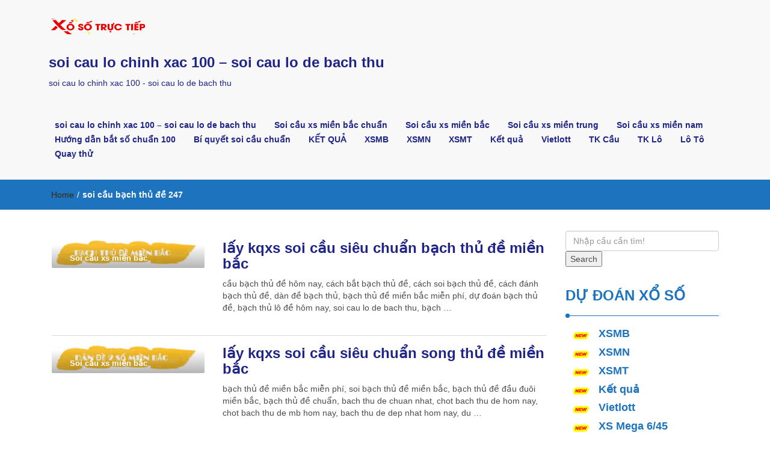

--- FILE ---
content_type: text/html; charset=utf-8
request_url: https://soicaubachthu24h.org/tag/soi-cau-bach-thu-de-247/
body_size: 15517
content:
<!DOCTYPE html><html lang="vi"><head><meta charset="UTF-8"><meta name="viewport" content="width=device-width, initial-scale=1"><link rel="profile" href="https://gmpg.org/xfn/11"><meta name='robots' content='index, follow, max-image-preview:large, max-snippet:-1, max-video-preview:-1' /><title>soi c&#7847;u b&#7841;ch th&#7911; &#273;&#7873; 247</title><meta name="description" content="soi c&#7847;u b&#7841;ch th&#7911; &#273;&#7873; 247 soi cau lo chinh xac 100 - soi cau lo de bach thu" /><link rel="canonical" href="https://soicaubachthu24h.org/tag/soi-cau-bach-thu-de-247/" /><meta property="og:locale" content="vi_VN" /><meta property="og:type" content="article" /><meta property="og:title" content="soi c&#7847;u b&#7841;ch th&#7911; &#273;&#7873; 247" /><meta property="og:description" content="soi c&#7847;u b&#7841;ch th&#7911; &#273;&#7873; 247 soi cau lo chinh xac 100 - soi cau lo de bach thu" /><meta property="og:url" content="https://soicaubachthu24h.org/tag/soi-cau-bach-thu-de-247/" /><meta property="og:site_name" content="soi cau lo chinh xac 100 - soi cau lo de bach thu" /><meta name="twitter:card" content="summary_large_image" /> <script type="application/ld+json" class="yoast-schema-graph">{"@context":"https://schema.org","@graph":[{"@type":"CollectionPage","@id":"https://soicaubachthu24h.org/tag/soi-cau-bach-thu-de-247/","url":"https://soicaubachthu24h.org/tag/soi-cau-bach-thu-de-247/","name":"soi c&#7847;u b&#7841;ch th&#7911; &#273;&#7873; 247","isPartOf":{"@id":"https://soicaubachthu24h.org/#website"},"primaryImageOfPage":{"@id":"https://soicaubachthu24h.org/tag/soi-cau-bach-thu-de-247/#primaryimage"},"image":{"@id":"https://soicaubachthu24h.org/tag/soi-cau-bach-thu-de-247/#primaryimage"},"thumbnailUrl":"https://soicaubachthu24h.org/wp-content/uploads/2025/10/BACHTHUDEMB.png","description":"soi c&#7847;u b&#7841;ch th&#7911; &#273;&#7873; 247 soi cau lo chinh xac 100 - soi cau lo de bach thu","breadcrumb":{"@id":"https://soicaubachthu24h.org/tag/soi-cau-bach-thu-de-247/#breadcrumb"},"inLanguage":"vi"},{"@type":"ImageObject","inLanguage":"vi","@id":"https://soicaubachthu24h.org/tag/soi-cau-bach-thu-de-247/#primaryimage","url":"https://soicaubachthu24h.org/wp-content/uploads/2025/10/BACHTHUDEMB.png","contentUrl":"https://soicaubachthu24h.org/wp-content/uploads/2025/10/BACHTHUDEMB.png","width":523,"height":94},{"@type":"BreadcrumbList","@id":"https://soicaubachthu24h.org/tag/soi-cau-bach-thu-de-247/#breadcrumb","itemListElement":[{"@type":"ListItem","position":1,"name":"Home","item":"https://soicaubachthu24h.org/"},{"@type":"ListItem","position":2,"name":"soi c&#7847;u b&#7841;ch th&#7911; &#273;&#7873; 247"}]},{"@type":"WebSite","@id":"https://soicaubachthu24h.org/#website","url":"https://soicaubachthu24h.org/","name":"soi cau lo chinh xac 100 - soi cau lo de bach thu","description":"soi cau lo chinh xac 100 - soi cau lo de bach thu","publisher":{"@id":"https://soicaubachthu24h.org/#organization"},"potentialAction":[{"@type":"SearchAction","target":{"@type":"EntryPoint","urlTemplate":"https://soicaubachthu24h.org/?s={search_term_string}"},"query-input":"required name=search_term_string"}],"inLanguage":"vi"},{"@type":"Organization","@id":"https://soicaubachthu24h.org/#organization","name":"soi cau lo chinh xac 100 - soi cau lo de bach thu","url":"https://soicaubachthu24h.org/","logo":{"@type":"ImageObject","inLanguage":"vi","@id":"https://soicaubachthu24h.org/#/schema/logo/image/","url":"https://soicaubachthu24h.org/wp-content/uploads/2025/08/cropped-logo_xo_so.png","contentUrl":"https://soicaubachthu24h.org/wp-content/uploads/2025/08/cropped-logo_xo_so.png","width":160,"height":26,"caption":"soi cau lo chinh xac 100 - soi cau lo de bach thu"},"image":{"@id":"https://soicaubachthu24h.org/#/schema/logo/image/"}}]}</script> <link rel="alternate" type="application/rss+xml" title="D&ograve;ng th&ocirc;ng tin soi cau lo chinh xac 100 - soi cau lo de bach thu &raquo;" href="https://soicaubachthu24h.org/feed/" /><link rel="alternate" type="application/rss+xml" title="D&ograve;ng ph&#7843;n h&#7891;i soi cau lo chinh xac 100 - soi cau lo de bach thu &raquo;" href="https://soicaubachthu24h.org/comments/feed/" /><link rel="alternate" type="application/rss+xml" title="D&ograve;ng th&ocirc;ng tin cho Th&#7867; soi cau lo chinh xac 100 - soi cau lo de bach thu &raquo; soi c&#7847;u b&#7841;ch th&#7911; &#273;&#7873; 247" href="https://soicaubachthu24h.org/tag/soi-cau-bach-thu-de-247/feed/" /> <script type="text/javascript">/*  */
window._wpemojiSettings = {"baseUrl":"https:\/\/s.w.org\/images\/core\/emoji\/14.0.0\/72x72\/","ext":".png","svgUrl":"https:\/\/s.w.org\/images\/core\/emoji\/14.0.0\/svg\/","svgExt":".svg","source":{"concatemoji":"https:\/\/soicaubachthu24h.org\/wp-includes\/js\/wp-emoji-release.min.js?ver=6.4.7"}};
/*! This file is auto-generated */
!function(i,n){var o,s,e;function c(e){try{var t={supportTests:e,timestamp:(new Date).valueOf()};sessionStorage.setItem(o,JSON.stringify(t))}catch(e){}}function p(e,t,n){e.clearRect(0,0,e.canvas.width,e.canvas.height),e.fillText(t,0,0);var t=new Uint32Array(e.getImageData(0,0,e.canvas.width,e.canvas.height).data),r=(e.clearRect(0,0,e.canvas.width,e.canvas.height),e.fillText(n,0,0),new Uint32Array(e.getImageData(0,0,e.canvas.width,e.canvas.height).data));return t.every(function(e,t){return e===r[t]})}function u(e,t,n){switch(t){case"flag":return n(e,"\ud83c\udff3\ufe0f\u200d\u26a7\ufe0f","\ud83c\udff3\ufe0f\u200b\u26a7\ufe0f")?!1:!n(e,"\ud83c\uddfa\ud83c\uddf3","\ud83c\uddfa\u200b\ud83c\uddf3")&&!n(e,"\ud83c\udff4\udb40\udc67\udb40\udc62\udb40\udc65\udb40\udc6e\udb40\udc67\udb40\udc7f","\ud83c\udff4\u200b\udb40\udc67\u200b\udb40\udc62\u200b\udb40\udc65\u200b\udb40\udc6e\u200b\udb40\udc67\u200b\udb40\udc7f");case"emoji":return!n(e,"\ud83e\udef1\ud83c\udffb\u200d\ud83e\udef2\ud83c\udfff","\ud83e\udef1\ud83c\udffb\u200b\ud83e\udef2\ud83c\udfff")}return!1}function f(e,t,n){var r="undefined"!=typeof WorkerGlobalScope&&self instanceof WorkerGlobalScope?new OffscreenCanvas(300,150):i.createElement("canvas"),a=r.getContext("2d",{willReadFrequently:!0}),o=(a.textBaseline="top",a.font="600 32px Arial",{});return e.forEach(function(e){o[e]=t(a,e,n)}),o}function t(e){var t=i.createElement("script");t.src=e,t.defer=!0,i.head.appendChild(t)}"undefined"!=typeof Promise&&(o="wpEmojiSettingsSupports",s=["flag","emoji"],n.supports={everything:!0,everythingExceptFlag:!0},e=new Promise(function(e){i.addEventListener("DOMContentLoaded",e,{once:!0})}),new Promise(function(t){var n=function(){try{var e=JSON.parse(sessionStorage.getItem(o));if("object"==typeof e&&"number"==typeof e.timestamp&&(new Date).valueOf()<e.timestamp+604800&&"object"==typeof e.supportTests)return e.supportTests}catch(e){}return null}();if(!n){if("undefined"!=typeof Worker&&"undefined"!=typeof OffscreenCanvas&&"undefined"!=typeof URL&&URL.createObjectURL&&"undefined"!=typeof Blob)try{var e="postMessage("+f.toString()+"("+[JSON.stringify(s),u.toString(),p.toString()].join(",")+"));",r=new Blob([e],{type:"text/javascript"}),a=new Worker(URL.createObjectURL(r),{name:"wpTestEmojiSupports"});return void(a.onmessage=function(e){c(n=e.data),a.terminate(),t(n)})}catch(e){}c(n=f(s,u,p))}t(n)}).then(function(e){for(var t in e)n.supports[t]=e[t],n.supports.everything=n.supports.everything&&n.supports[t],"flag"!==t&&(n.supports.everythingExceptFlag=n.supports.everythingExceptFlag&&n.supports[t]);n.supports.everythingExceptFlag=n.supports.everythingExceptFlag&&!n.supports.flag,n.DOMReady=!1,n.readyCallback=function(){n.DOMReady=!0}}).then(function(){return e}).then(function(){var e;n.supports.everything||(n.readyCallback(),(e=n.source||{}).concatemoji?t(e.concatemoji):e.wpemoji&&e.twemoji&&(t(e.twemoji),t(e.wpemoji)))}))}((window,document),window._wpemojiSettings);
/*  */</script> <style id='wp-emoji-styles-inline-css' type='text/css'>img.wp-smiley, img.emoji {
		display: inline !important;
		border: none !important;
		box-shadow: none !important;
		height: 1em !important;
		width: 1em !important;
		margin: 0 0.07em !important;
		vertical-align: -0.1em !important;
		background: none !important;
		padding: 0 !important;
	}</style><link rel='stylesheet' id='wp-block-library-css' href='https://soicaubachthu24h.org/wp-includes/css/dist/block-library/style.min.css?ver=6.4.7' type='text/css' media='all' /><style id='classic-theme-styles-inline-css' type='text/css'>/*! This file is auto-generated */
.wp-block-button__link{color:#fff;background-color:#32373c;border-radius:9999px;box-shadow:none;text-decoration:none;padding:calc(.667em + 2px) calc(1.333em + 2px);font-size:1.125em}.wp-block-file__button{background:#32373c;color:#fff;text-decoration:none}</style><style id='global-styles-inline-css' type='text/css'>body{--wp--preset--color--black: #000000;--wp--preset--color--cyan-bluish-gray: #abb8c3;--wp--preset--color--white: #ffffff;--wp--preset--color--pale-pink: #f78da7;--wp--preset--color--vivid-red: #cf2e2e;--wp--preset--color--luminous-vivid-orange: #ff6900;--wp--preset--color--luminous-vivid-amber: #fcb900;--wp--preset--color--light-green-cyan: #7bdcb5;--wp--preset--color--vivid-green-cyan: #00d084;--wp--preset--color--pale-cyan-blue: #8ed1fc;--wp--preset--color--vivid-cyan-blue: #0693e3;--wp--preset--color--vivid-purple: #9b51e0;--wp--preset--gradient--vivid-cyan-blue-to-vivid-purple: linear-gradient(135deg,rgba(6,147,227,1) 0%,rgb(155,81,224) 100%);--wp--preset--gradient--light-green-cyan-to-vivid-green-cyan: linear-gradient(135deg,rgb(122,220,180) 0%,rgb(0,208,130) 100%);--wp--preset--gradient--luminous-vivid-amber-to-luminous-vivid-orange: linear-gradient(135deg,rgba(252,185,0,1) 0%,rgba(255,105,0,1) 100%);--wp--preset--gradient--luminous-vivid-orange-to-vivid-red: linear-gradient(135deg,rgba(255,105,0,1) 0%,rgb(207,46,46) 100%);--wp--preset--gradient--very-light-gray-to-cyan-bluish-gray: linear-gradient(135deg,rgb(238,238,238) 0%,rgb(169,184,195) 100%);--wp--preset--gradient--cool-to-warm-spectrum: linear-gradient(135deg,rgb(74,234,220) 0%,rgb(151,120,209) 20%,rgb(207,42,186) 40%,rgb(238,44,130) 60%,rgb(251,105,98) 80%,rgb(254,248,76) 100%);--wp--preset--gradient--blush-light-purple: linear-gradient(135deg,rgb(255,206,236) 0%,rgb(152,150,240) 100%);--wp--preset--gradient--blush-bordeaux: linear-gradient(135deg,rgb(254,205,165) 0%,rgb(254,45,45) 50%,rgb(107,0,62) 100%);--wp--preset--gradient--luminous-dusk: linear-gradient(135deg,rgb(255,203,112) 0%,rgb(199,81,192) 50%,rgb(65,88,208) 100%);--wp--preset--gradient--pale-ocean: linear-gradient(135deg,rgb(255,245,203) 0%,rgb(182,227,212) 50%,rgb(51,167,181) 100%);--wp--preset--gradient--electric-grass: linear-gradient(135deg,rgb(202,248,128) 0%,rgb(113,206,126) 100%);--wp--preset--gradient--midnight: linear-gradient(135deg,rgb(2,3,129) 0%,rgb(40,116,252) 100%);--wp--preset--font-size--small: 13px;--wp--preset--font-size--medium: 20px;--wp--preset--font-size--large: 36px;--wp--preset--font-size--x-large: 42px;--wp--preset--spacing--20: 0.44rem;--wp--preset--spacing--30: 0.67rem;--wp--preset--spacing--40: 1rem;--wp--preset--spacing--50: 1.5rem;--wp--preset--spacing--60: 2.25rem;--wp--preset--spacing--70: 3.38rem;--wp--preset--spacing--80: 5.06rem;--wp--preset--shadow--natural: 6px 6px 9px rgba(0, 0, 0, 0.2);--wp--preset--shadow--deep: 12px 12px 50px rgba(0, 0, 0, 0.4);--wp--preset--shadow--sharp: 6px 6px 0px rgba(0, 0, 0, 0.2);--wp--preset--shadow--outlined: 6px 6px 0px -3px rgba(255, 255, 255, 1), 6px 6px rgba(0, 0, 0, 1);--wp--preset--shadow--crisp: 6px 6px 0px rgba(0, 0, 0, 1);}:where(.is-layout-flex){gap: 0.5em;}:where(.is-layout-grid){gap: 0.5em;}body .is-layout-flow > .alignleft{float: left;margin-inline-start: 0;margin-inline-end: 2em;}body .is-layout-flow > .alignright{float: right;margin-inline-start: 2em;margin-inline-end: 0;}body .is-layout-flow > .aligncenter{margin-left: auto !important;margin-right: auto !important;}body .is-layout-constrained > .alignleft{float: left;margin-inline-start: 0;margin-inline-end: 2em;}body .is-layout-constrained > .alignright{float: right;margin-inline-start: 2em;margin-inline-end: 0;}body .is-layout-constrained > .aligncenter{margin-left: auto !important;margin-right: auto !important;}body .is-layout-constrained > :where(:not(.alignleft):not(.alignright):not(.alignfull)){max-width: var(--wp--style--global--content-size);margin-left: auto !important;margin-right: auto !important;}body .is-layout-constrained > .alignwide{max-width: var(--wp--style--global--wide-size);}body .is-layout-flex{display: flex;}body .is-layout-flex{flex-wrap: wrap;align-items: center;}body .is-layout-flex > *{margin: 0;}body .is-layout-grid{display: grid;}body .is-layout-grid > *{margin: 0;}:where(.wp-block-columns.is-layout-flex){gap: 2em;}:where(.wp-block-columns.is-layout-grid){gap: 2em;}:where(.wp-block-post-template.is-layout-flex){gap: 1.25em;}:where(.wp-block-post-template.is-layout-grid){gap: 1.25em;}.has-black-color{color: var(--wp--preset--color--black) !important;}.has-cyan-bluish-gray-color{color: var(--wp--preset--color--cyan-bluish-gray) !important;}.has-white-color{color: var(--wp--preset--color--white) !important;}.has-pale-pink-color{color: var(--wp--preset--color--pale-pink) !important;}.has-vivid-red-color{color: var(--wp--preset--color--vivid-red) !important;}.has-luminous-vivid-orange-color{color: var(--wp--preset--color--luminous-vivid-orange) !important;}.has-luminous-vivid-amber-color{color: var(--wp--preset--color--luminous-vivid-amber) !important;}.has-light-green-cyan-color{color: var(--wp--preset--color--light-green-cyan) !important;}.has-vivid-green-cyan-color{color: var(--wp--preset--color--vivid-green-cyan) !important;}.has-pale-cyan-blue-color{color: var(--wp--preset--color--pale-cyan-blue) !important;}.has-vivid-cyan-blue-color{color: var(--wp--preset--color--vivid-cyan-blue) !important;}.has-vivid-purple-color{color: var(--wp--preset--color--vivid-purple) !important;}.has-black-background-color{background-color: var(--wp--preset--color--black) !important;}.has-cyan-bluish-gray-background-color{background-color: var(--wp--preset--color--cyan-bluish-gray) !important;}.has-white-background-color{background-color: var(--wp--preset--color--white) !important;}.has-pale-pink-background-color{background-color: var(--wp--preset--color--pale-pink) !important;}.has-vivid-red-background-color{background-color: var(--wp--preset--color--vivid-red) !important;}.has-luminous-vivid-orange-background-color{background-color: var(--wp--preset--color--luminous-vivid-orange) !important;}.has-luminous-vivid-amber-background-color{background-color: var(--wp--preset--color--luminous-vivid-amber) !important;}.has-light-green-cyan-background-color{background-color: var(--wp--preset--color--light-green-cyan) !important;}.has-vivid-green-cyan-background-color{background-color: var(--wp--preset--color--vivid-green-cyan) !important;}.has-pale-cyan-blue-background-color{background-color: var(--wp--preset--color--pale-cyan-blue) !important;}.has-vivid-cyan-blue-background-color{background-color: var(--wp--preset--color--vivid-cyan-blue) !important;}.has-vivid-purple-background-color{background-color: var(--wp--preset--color--vivid-purple) !important;}.has-black-border-color{border-color: var(--wp--preset--color--black) !important;}.has-cyan-bluish-gray-border-color{border-color: var(--wp--preset--color--cyan-bluish-gray) !important;}.has-white-border-color{border-color: var(--wp--preset--color--white) !important;}.has-pale-pink-border-color{border-color: var(--wp--preset--color--pale-pink) !important;}.has-vivid-red-border-color{border-color: var(--wp--preset--color--vivid-red) !important;}.has-luminous-vivid-orange-border-color{border-color: var(--wp--preset--color--luminous-vivid-orange) !important;}.has-luminous-vivid-amber-border-color{border-color: var(--wp--preset--color--luminous-vivid-amber) !important;}.has-light-green-cyan-border-color{border-color: var(--wp--preset--color--light-green-cyan) !important;}.has-vivid-green-cyan-border-color{border-color: var(--wp--preset--color--vivid-green-cyan) !important;}.has-pale-cyan-blue-border-color{border-color: var(--wp--preset--color--pale-cyan-blue) !important;}.has-vivid-cyan-blue-border-color{border-color: var(--wp--preset--color--vivid-cyan-blue) !important;}.has-vivid-purple-border-color{border-color: var(--wp--preset--color--vivid-purple) !important;}.has-vivid-cyan-blue-to-vivid-purple-gradient-background{background: var(--wp--preset--gradient--vivid-cyan-blue-to-vivid-purple) !important;}.has-light-green-cyan-to-vivid-green-cyan-gradient-background{background: var(--wp--preset--gradient--light-green-cyan-to-vivid-green-cyan) !important;}.has-luminous-vivid-amber-to-luminous-vivid-orange-gradient-background{background: var(--wp--preset--gradient--luminous-vivid-amber-to-luminous-vivid-orange) !important;}.has-luminous-vivid-orange-to-vivid-red-gradient-background{background: var(--wp--preset--gradient--luminous-vivid-orange-to-vivid-red) !important;}.has-very-light-gray-to-cyan-bluish-gray-gradient-background{background: var(--wp--preset--gradient--very-light-gray-to-cyan-bluish-gray) !important;}.has-cool-to-warm-spectrum-gradient-background{background: var(--wp--preset--gradient--cool-to-warm-spectrum) !important;}.has-blush-light-purple-gradient-background{background: var(--wp--preset--gradient--blush-light-purple) !important;}.has-blush-bordeaux-gradient-background{background: var(--wp--preset--gradient--blush-bordeaux) !important;}.has-luminous-dusk-gradient-background{background: var(--wp--preset--gradient--luminous-dusk) !important;}.has-pale-ocean-gradient-background{background: var(--wp--preset--gradient--pale-ocean) !important;}.has-electric-grass-gradient-background{background: var(--wp--preset--gradient--electric-grass) !important;}.has-midnight-gradient-background{background: var(--wp--preset--gradient--midnight) !important;}.has-small-font-size{font-size: var(--wp--preset--font-size--small) !important;}.has-medium-font-size{font-size: var(--wp--preset--font-size--medium) !important;}.has-large-font-size{font-size: var(--wp--preset--font-size--large) !important;}.has-x-large-font-size{font-size: var(--wp--preset--font-size--x-large) !important;}
.wp-block-navigation a:where(:not(.wp-element-button)){color: inherit;}
:where(.wp-block-post-template.is-layout-flex){gap: 1.25em;}:where(.wp-block-post-template.is-layout-grid){gap: 1.25em;}
:where(.wp-block-columns.is-layout-flex){gap: 2em;}:where(.wp-block-columns.is-layout-grid){gap: 2em;}
.wp-block-pullquote{font-size: 1.5em;line-height: 1.6;}</style><link rel='stylesheet' id='font-awesome-css' href='https://soicaubachthu24h.org/wp-content/themes/imnews/css/font-awesome.min.css?ver=4.7.0' type='text/css' media='all' /><link rel='stylesheet' id='stellarnav-css' href='https://soicaubachthu24h.org/wp-content/themes/imnews/css/stellarnav.css?ver=1.1' type='text/css' media='all' /><link rel='stylesheet' id='bootstrap-css' href='https://soicaubachthu24h.org/wp-content/themes/imnews/css/bootstrap.min.css?ver=3.3.7' type='text/css' media='all' /><link rel='stylesheet' id='imnews-default-css' href='https://soicaubachthu24h.org/wp-content/themes/imnews/css/default.css?ver=6.4.7' type='text/css' media='all' /><link rel='stylesheet' id='imnews-style-css' href='https://soicaubachthu24h.org/wp-content/themes/imnews/style.css?ver=6.4.7' type='text/css' media='all' /> <script type="text/javascript" id="breeze-prefetch-js-extra">/*  */
var breeze_prefetch = {"local_url":"https:\/\/soicaubachthu24h.org","ignore_remote_prefetch":"1","ignore_list":["\/","\/page\/(.)","\/wp-admin\/"]};
/*  */</script> <script type="text/javascript" src="https://soicaubachthu24h.org/wp-content/plugins/breeze/assets/js/js-front-end/breeze-prefetch-links.min.js?ver=2.1.6" id="breeze-prefetch-js"></script> <script type="text/javascript" src="https://soicaubachthu24h.org/wp-includes/js/jquery/jquery.min.js?ver=3.7.1" id="jquery-core-js"></script> <script type="text/javascript" src="https://soicaubachthu24h.org/wp-includes/js/jquery/jquery-migrate.min.js?ver=3.4.1" id="jquery-migrate-js"></script> <link rel="https://api.w.org/" href="https://soicaubachthu24h.org/wp-json/" /><link rel="alternate" type="application/json" href="https://soicaubachthu24h.org/wp-json/wp/v2/tags/3212" /><link rel="EditURI" type="application/rsd+xml" title="RSD" href="https://soicaubachthu24h.org/xmlrpc.php?rsd" /><meta name="generator" content="WordPress 6.4.7" /><style>/* CSS added by WP Meta and Date Remover*/.entry-meta {display:none !important;}
	.home .entry-meta { display: none; }
	.entry-footer {display:none !important;}
	.home .entry-footer { display: none; }</style> <script async src="https://soicaubachthu24h.org/wp-content/uploads/breeze/google/gtag.js?id=G-HLB245W2K4"></script> <script>window.dataLayer = window.dataLayer || [];
			function gtag(){dataLayer.push(arguments);}
			gtag('js', new Date());
			gtag('config', 'G-HLB245W2K4');</script> <style type="text/css" id="custom-background-css">body.custom-background { background-color: #ffffff; }</style><link rel="icon" href="https://soicaubachthu24h.org/wp-content/uploads/2025/08/cropped-512x512bb-32x32.jpg" sizes="32x32" /><link rel="icon" href="https://soicaubachthu24h.org/wp-content/uploads/2025/08/cropped-512x512bb-192x192.jpg" sizes="192x192" /><link rel="apple-touch-icon" href="https://soicaubachthu24h.org/wp-content/uploads/2025/08/cropped-512x512bb-180x180.jpg" /><meta name="msapplication-TileImage" content="https://soicaubachthu24h.org/wp-content/uploads/2025/08/cropped-512x512bb-270x270.jpg" /><style type="text/css" id="wp-custom-css">img.wp-smiley,
img.emoji {
	display: inline !important;
	border: none !important;
	box-shadow: none !important;
	height: 1em !important;
	width: 1em !important;
	margin: 0 .07em !important;
	vertical-align: -0.1em !important;
	background: none !important;
	padding: 0 !important;
}

.site-description {
	position: absolute;
	clip: rect(1px, 1px, 1px, 1px);
}

button#responsive-menu-button,
#responsive-menu-container {
    display: none;
    -webkit-text-size-adjust: 100%;
}

@media screen and (max-width: 800px) {

    #responsive-menu-container {
        display: block;
    }

    #responsive-menu-container {
        position: fixed;
        top: 0;
        bottom: 0;
        z-index: 99998;
        padding-bottom: 5px;
        margin-bottom: -5px;
        outline: 1px solid transparent;
        overflow-y: auto;
        overflow-x: hidden;
    }

    #responsive-menu-container .responsive-menu-search-box {
        width: 100%;
        padding: 0 2%;
        border-radius: 2px;
        height: 50px;
        -webkit-appearance: none;
    }

    #responsive-menu-container.push-left,
    #responsive-menu-container.slide-left {
        transform: translateX(-100%);
        -ms-transform: translateX(-100%);
        -webkit-transform: translateX(-100%);
        -moz-transform: translateX(-100%);
    }

    .responsive-menu-open #responsive-menu-container.push-left,
    .responsive-menu-open #responsive-menu-container.slide-left {
        transform: translateX(0);
        -ms-transform: translateX(0);
        -webkit-transform: translateX(0);
        -moz-transform: translateX(0);
    }

    #responsive-menu-container.push-top,
    #responsive-menu-container.slide-top {
        transform: translateY(-100%);
        -ms-transform: translateY(-100%);
        -webkit-transform: translateY(-100%);
        -moz-transform: translateY(-100%);
    }

    .responsive-menu-open #responsive-menu-container.push-top,
    .responsive-menu-open #responsive-menu-container.slide-top {
        transform: translateY(0);
        -ms-transform: translateY(0);
        -webkit-transform: translateY(0);
        -moz-transform: translateY(0);
    }

    #responsive-menu-container.push-right,
    #responsive-menu-container.slide-right {
        transform: translateX(100%);
        -ms-transform: translateX(100%);
        -webkit-transform: translateX(100%);
        -moz-transform: translateX(100%);
    }

    .responsive-menu-open #responsive-menu-container.push-right,
    .responsive-menu-open #responsive-menu-container.slide-right {
        transform: translateX(0);
        -ms-transform: translateX(0);
        -webkit-transform: translateX(0);
        -moz-transform: translateX(0);
    }

    #responsive-menu-container.push-bottom,
    #responsive-menu-container.slide-bottom {
        transform: translateY(100%);
        -ms-transform: translateY(100%);
        -webkit-transform: translateY(100%);
        -moz-transform: translateY(100%);
    }

    .responsive-menu-open #responsive-menu-container.push-bottom,
    .responsive-menu-open #responsive-menu-container.slide-bottom {
        transform: translateY(0);
        -ms-transform: translateY(0);
        -webkit-transform: translateY(0);
        -moz-transform: translateY(0);
    }

    #responsive-menu-container,
    #responsive-menu-container:before,
    #responsive-menu-container:after,
    #responsive-menu-container *,
    #responsive-menu-container *:before,
    #responsive-menu-container *:after {
         box-sizing: border-box;
         margin: 0;
         padding: 0;
    }

    #responsive-menu-container #responsive-menu-search-box,
    #responsive-menu-container #responsive-menu-additional-content,
    #responsive-menu-container #responsive-menu-title {
        padding: 25px 5%;
    }

    #responsive-menu-container #responsive-menu,
    #responsive-menu-container #responsive-menu ul {
        width: 100%;
    }
    #responsive-menu-container #responsive-menu ul.responsive-menu-submenu {
        display: none;
    }

    #responsive-menu-container #responsive-menu ul.responsive-menu-submenu.responsive-menu-submenu-open {
         display: block;
    }

    #responsive-menu-container #responsive-menu ul.responsive-menu-submenu-depth-1 a.responsive-menu-item-link {
        padding-left: 10%;
    }

    #responsive-menu-container #responsive-menu ul.responsive-menu-submenu-depth-2 a.responsive-menu-item-link {
        padding-left: 15%;
    }

    #responsive-menu-container #responsive-menu ul.responsive-menu-submenu-depth-3 a.responsive-menu-item-link {
        padding-left: 20%;
    }

    #responsive-menu-container #responsive-menu ul.responsive-menu-submenu-depth-4 a.responsive-menu-item-link {
        padding-left: 25%;
    }

    #responsive-menu-container #responsive-menu ul.responsive-menu-submenu-depth-5 a.responsive-menu-item-link {
        padding-left: 30%;
    }

    #responsive-menu-container li.responsive-menu-item {
        width: 100%;
        list-style: none;
    }

    #responsive-menu-container li.responsive-menu-item a {
        width: 100%;
        display: block;
        text-decoration: none;
        padding: 0 5%;
        position: relative;
    }

    #responsive-menu-container li.responsive-menu-item a .fa {
        margin-right: 15px;
    }

    #responsive-menu-container li.responsive-menu-item a .responsive-menu-subarrow {
        position: absolute;
        top: 0;
        bottom: 0;
        text-align: center;
        overflow: hidden;
    }

    #responsive-menu-container li.responsive-menu-item a .responsive-menu-subarrow  .fa {
        margin-right: 0;
    }

    button#responsive-menu-button .responsive-menu-button-icon-inactive {
        display: none;
    }

    button#responsive-menu-button {
        z-index: 99999;
        display: none;
        overflow: hidden;
        outline: none;
    }

    button#responsive-menu-button img {
        max-width: 100%;
    }

    .responsive-menu-label {
        display: inline-block;
        font-weight: 600;
        margin: 0 5px;
        vertical-align: middle;
    }

    .responsive-menu-label .responsive-menu-button-text-open {
        display: none;
    }

    .responsive-menu-accessible {
        display: inline-block;
    }

    .responsive-menu-accessible .responsive-menu-box {
        display: inline-block;
        vertical-align: middle;
    }

    .responsive-menu-label.responsive-menu-label-top,
    .responsive-menu-label.responsive-menu-label-bottom
    {
        display: block;
        margin: 0 auto;
    }

    button#responsive-menu-button {
        padding: 0 0;
        display: inline-block;
        cursor: pointer;
        transition-property: opacity, filter;
        transition-duration: 0.15s;
        transition-timing-function: linear;
        font: inherit;
        color: inherit;
        text-transform: none;
        background-color: transparent;
        border: 0;
        margin: 0;
        overflow: visible;
    }

    .responsive-menu-box {
        width: 25px;
        height: 19px;
        display: inline-block;
        position: relative;
    }

    .responsive-menu-inner {
        display: block;
        top: 50%;
        margin-top: -1.5px;
    }

    .responsive-menu-inner,
    .responsive-menu-inner::before,
    .responsive-menu-inner::after {
         width: 25px;
         height: 3px;
         background-color: #fff;
         border-radius: 4px;
         position: absolute;
         transition-property: transform;
         transition-duration: 0.15s;
         transition-timing-function: ease;
    }

    .responsive-menu-open .responsive-menu-inner,
    .responsive-menu-open .responsive-menu-inner::before,
    .responsive-menu-open .responsive-menu-inner::after {
        background-color: #fff;
    }

    button#responsive-menu-button:hover .responsive-menu-inner,
    button#responsive-menu-button:hover .responsive-menu-inner::before,
    button#responsive-menu-button:hover .responsive-menu-inner::after,
    button#responsive-menu-button:hover .responsive-menu-open .responsive-menu-inner,
    button#responsive-menu-button:hover .responsive-menu-open .responsive-menu-inner::before,
    button#responsive-menu-button:hover .responsive-menu-open .responsive-menu-inner::after,
    button#responsive-menu-button:focus .responsive-menu-inner,
    button#responsive-menu-button:focus .responsive-menu-inner::before,
    button#responsive-menu-button:focus .responsive-menu-inner::after,
    button#responsive-menu-button:focus .responsive-menu-open .responsive-menu-inner,
    button#responsive-menu-button:focus .responsive-menu-open .responsive-menu-inner::before,
    button#responsive-menu-button:focus .responsive-menu-open .responsive-menu-inner::after {
        background-color: #fff;
    }

    .responsive-menu-inner::before,
    .responsive-menu-inner::after {
         content: "";
         display: block;
    }

    .responsive-menu-inner::before {
         top: -8px;
    }

    .responsive-menu-inner::after {
         bottom: -8px;
    }

            .responsive-menu-boring .responsive-menu-inner,
.responsive-menu-boring .responsive-menu-inner::before,
.responsive-menu-boring .responsive-menu-inner::after {
    transition-property: none;
}

.responsive-menu-boring.is-active .responsive-menu-inner {
    transform: rotate(45deg);
}

.responsive-menu-boring.is-active .responsive-menu-inner::before {
    top: 0;
    opacity: 0;
}

.responsive-menu-boring.is-active .responsive-menu-inner::after {
    bottom: 0;
    transform: rotate(-90deg);
}    
    button#responsive-menu-button {
        width: 55px;
        height: 55px;
        position: fixed;
        top: 15px;
        right: 5%;
                    background: #003399
            }

            .responsive-menu-open button#responsive-menu-button {
            background: #003399
        }
    
            .responsive-menu-open button#responsive-menu-button:hover,
        .responsive-menu-open button#responsive-menu-button:focus,
        button#responsive-menu-button:hover,
        button#responsive-menu-button:focus {
            background: #003399
        }
    
    button#responsive-menu-button .responsive-menu-box {
        color: #fff;
    }

    .responsive-menu-open button#responsive-menu-button .responsive-menu-box {
        color: #fff;
    }

    .responsive-menu-label {
        color: #fff;
        font-size: 14px;
        line-height: 13px;
            }

    button#responsive-menu-button {
        display: inline-block;
        transition: transform 0.5s, background-color 0.5s;
    }

    
    
    #responsive-menu-container {
        width: 75%;
        left: 0;
        transition: transform 0.5s;
        text-align: left;
                                            background: #003399;
            }

    #responsive-menu-container #responsive-menu-wrapper {
        background: #003399;
    }

    #responsive-menu-container #responsive-menu-additional-content {
        color: #fff;
    }

    #responsive-menu-container .responsive-menu-search-box {
        background: #fff;
        border: 2px solid #dadada;
        color: #333;
    }

    #responsive-menu-container .responsive-menu-search-box:-ms-input-placeholder {
        color: #C7C7CD;
    }

    #responsive-menu-container .responsive-menu-search-box::-webkit-input-placeholder {
        color: #C7C7CD;
    }

    #responsive-menu-container .responsive-menu-search-box:-moz-placeholder {
        color: #C7C7CD;
        opacity: 1;
    }

    #responsive-menu-container .responsive-menu-search-box::-moz-placeholder {
        color: #C7C7CD;
        opacity: 1;
    }

    #responsive-menu-container .responsive-menu-item-link,
    #responsive-menu-container #responsive-menu-title,
    #responsive-menu-container .responsive-menu-subarrow {
        transition: background-color 0.5s, border-color 0.5s, color 0.5s;
    }

    #responsive-menu-container #responsive-menu-title {
        background-color: #212121;
        color: #fff;
        font-size: 13px;
    }

    #responsive-menu-container #responsive-menu-title a {
        color: #fff;
        font-size: 13px;
        text-decoration: none;
    }

    #responsive-menu-container #responsive-menu-title a:hover {
        color: #fff;
    }

    #responsive-menu-container #responsive-menu-title:hover {
        background-color: #212121;
        color: #fff;
    }

    #responsive-menu-container #responsive-menu-title:hover a {
        color: #fff;
    }

    #responsive-menu-container #responsive-menu-title #responsive-menu-title-image {
        display: inline-block;
        vertical-align: middle;
        margin-right: 15px;
    }

    #responsive-menu-container #responsive-menu > li.responsive-menu-item:first-child > a {
        border-top: 1px solid #FFCC00;
    }

    #responsive-menu-container #responsive-menu li.responsive-menu-item .responsive-menu-item-link {
        font-size: 13px;
    }

    #responsive-menu-container #responsive-menu li.responsive-menu-item a {
        line-height: 40px;
        border-bottom: 1px solid #FFCC00;
        color: #fff;
        background-color: #006600;
    }

    #responsive-menu-container #responsive-menu li.responsive-menu-item a:hover {
        color: #fff;
        background-color: #3f3f3f;
        border-color: #212121;
    }

    #responsive-menu-container #responsive-menu li.responsive-menu-item a:hover .responsive-menu-subarrow {
        color: #fff;
        border-color: #3f3f3f;
        background-color: #3f3f3f;
    }

    #responsive-menu-container #responsive-menu li.responsive-menu-item a .responsive-menu-subarrow {
        right: 0;
        height: 40px;
        line-height: 40px;
        width: 40px;
        color: #fff;
        border-left: 1px solid #212121;
        background-color: #212121;
    }

    #responsive-menu-container #responsive-menu li.responsive-menu-item a .responsive-menu-subarrow.responsive-menu-subarrow-active {
        color: #fff;
        border-color: #212121;
        background-color: #212121;
    }

    #responsive-menu-container #responsive-menu li.responsive-menu-item a .responsive-menu-subarrow.responsive-menu-subarrow-active:hover {
        color: #fff;
        border-color: #3f3f3f;
        background-color: #3f3f3f;
    }

    #responsive-menu-container #responsive-menu li.responsive-menu-item a .responsive-menu-subarrow:hover {
        color: #fff;
        border-color: #3f3f3f;
        background-color: #3f3f3f;
    }

    #responsive-menu-container #responsive-menu li.responsive-menu-current-item > .responsive-menu-item-link {
        background-color: #003399;
        color: #fff;
        border-color: #FFCC00;
    }

    #responsive-menu-container #responsive-menu li.responsive-menu-current-item > .responsive-menu-item-link:hover {
        background-color: #3f3f3f;
        color: #fff;
        border-color: #3f3f3f;
    }

    
    }</style><style type="text/css">.inline-dropdown,.comment .comment-reply-link{background-color: #1e73be}
.search-box-input .search-button,caption{background-color: #1e73be}
.side-area-post .side-area-heading,.side-area-post table{border-color:  #1e73be; color: #1e73be;}
.side-area-post .side-area-heading::after{background:#1e73be;}
.current{background:#1e73be;}
.next, .prev{color:#1e73be;}
.sidenews-post-image img,.tagcloud a:hover,.othernews-post-image img,.relatednews-post-image img,.similar-post-image img{background:#1e73be;}
.side-area-post ul li a:hover,cite,a{color:#1e73be;}
.side-area-post ul li.recentcomments a:hover{color: #1e73be;}    
.like-article h4{border-bottom: 1px solid #1e73be; color: #1e73be;}
#menubar .nav > li > a:hover{color:#1e73be;}
#menubar#main-nav ul ul li:hover > a, #main-nav ul ul li a:hover{color: #1e73be;}
.next, .prev{border:1px solid #1e73be;}
#top .navbar-toggle .icon-bar,.comment-form .submit,.current, .page-numbers:hover, .next:hover, .prev:hover{background:#1e73be; }
#menubar .nav > li > a,#menubar ul ul li a,#menubar .navbar-brand{ color: #1f2487; }
.comment .comment-metadata a,.othernews-post-title a,.relatednews-post-details .relatednews-post-title a,.similar-post-details .similar-post-title a,.news-title a,.comment-metadata > a,.comment-edit-link,.comment-reply-link,.logged-in-as > a,.ttl_tagline{ color: #1f2487; }
.comment .comment-metadata a:hover,.othernews-post-title a:hover,.relatednews-post-title a:hover,.footer-copyrights a:hover,.similar-post-title a:hover,.sidenews-post-heading > a:hover,.news-title a:hover,.comment-metadata > a:hover,.comment-edit-link:hover,.comment-reply-link:hover,.logged-in-as > a:hover,a:focus, a:hover{color: #1e73be;}</style></head><body class="archive tag tag-soi-cau-bach-thu-de-247 tag-3212 custom-background wp-custom-logo"><header id="top"><div id="menubar"><div class="container"><div class="row"><nav class="navbar navbar-default"> <button type="button" class="navbar-toggle" data-toggle="collapse" data-target="#main-nav"> <span class="icon-bar"></span> <span class="icon-bar"></span> <span class="icon-bar"></span> </button><div class="navbar-header"> <a href="https://soicaubachthu24h.org/" class="custom-logo-link" rel="home"><img loading="lazy" width="160" height="26" src="https://soicaubachthu24h.org/wp-content/uploads/2025/08/cropped-logo_xo_so.png" class="custom-logo" alt="soi cau lo chinh xac 100 &#8211; soi cau lo de bach thu" decoding="async" /></a> <a class="navbar-brand" href="https://soicaubachthu24h.org/" rel="home">soi cau lo chinh xac 100 &#8211; soi cau lo de bach thu</a><p class="ttl_tagline">soi cau lo chinh xac 100 - soi cau lo de bach thu</p></div><div class="collapse navbar-collapse inline-list" id="main-nav"><ul id="menu-memu" class="nav navbar-nav nav-category"><li id="menu-item-16692" class="menu-item menu-item-type-post_type menu-item-object-page menu-item-home menu-item-16692"><a href="https://soicaubachthu24h.org/trang-chu/">soi cau lo chinh xac 100 &ndash; soi cau lo de bach thu</a></li><li id="menu-item-17261" class="menu-item menu-item-type-taxonomy menu-item-object-category menu-item-has-children menu-item-17261"><a href="https://soicaubachthu24h.org/soi-cau-xs-mien-bac-chua%cc%89n/">Soi c&acirc;&#768;u xs mi&ecirc;&#768;n b&#259;&#769;c chu&acirc;&#777;n</a><ul class="sub-menu"><li id="menu-item-16956" class="menu-item menu-item-type-post_type menu-item-object-page menu-item-16956"><a href="https://soicaubachthu24h.org/lay-kqxs-soi-cau-sieu-chuan-bach-thu-lo-2-nhay-vip-mb/">l&#7845;y kqxs c&#7847;u si&ecirc;u chu&#7849;n b&#7841;ch th&#7911; l&ocirc; 2 nh&aacute;y v&iacute;p mb</a></li><li id="menu-item-16657" class="menu-item menu-item-type-post_type menu-item-object-page menu-item-16657"><a href="https://soicaubachthu24h.org/lay-kqxs-soi-cau-sieu-chuan-ba-cang-vip-mien-bac/">l&#7845;y kqxs soi c&#7847;u si&ecirc;u chu&#7849;n ba c&agrave;ng v&iacute;p mi&#7873;n b&#7855;c</a></li><li id="menu-item-16658" class="menu-item menu-item-type-post_type menu-item-object-page menu-item-16658"><a href="https://soicaubachthu24h.org/lay-kqxs-soi-cau-sieu-chuan-bach-thu-de-mb/">l&#7845;y kqxs soi c&#7847;u si&ecirc;u chu&#7849;n b&#7841;ch th&#7911; &#273;&#7873; mi&#7873;n b&#7855;c</a></li><li id="menu-item-16659" class="menu-item menu-item-type-post_type menu-item-object-page menu-item-16659"><a href="https://soicaubachthu24h.org/lay-kqxs-soi-cau-sieu-chuan-bach-thu-lo-kep-mb/">l&#7845;y kqxs soi c&#7847;u si&ecirc;u chu&#7849;n b&#7841;ch th&#7911; l&ocirc; k&eacute;p mb</a></li><li id="menu-item-16660" class="menu-item menu-item-type-post_type menu-item-object-page menu-item-16660"><a href="https://soicaubachthu24h.org/lay-kqxs-soi-cau-sieu-chuan-bach-thu-lo-mb/">l&#7845;y kqxs soi c&#7847;u si&ecirc;u chu&#7849;n b&#7841;ch th&#7911; l&ocirc; mb</a></li><li id="menu-item-16663" class="menu-item menu-item-type-post_type menu-item-object-page menu-item-16663"><a href="https://soicaubachthu24h.org/lay-kqxs-soi-cau-sieu-chuan-cap-3-cang-vip-mb/">l&#7845;y kqxs soi c&#7847;u si&ecirc;u chu&#7849;n c&#7863;p 3 c&agrave;ng v&iacute;p mb</a></li><li id="menu-item-16666" class="menu-item menu-item-type-post_type menu-item-object-page menu-item-16666"><a href="https://soicaubachthu24h.org/lay-kqxs-soi-cau-sieu-chuan-dan-de-4-con-mb/">l&#7845;y kqxs soi c&#7847;u si&ecirc;u chu&#7849;n d&agrave;n &#273;&#7873; 4 con mi&#7873;n b&#7855;c</a></li><li id="menu-item-17138" class="menu-item menu-item-type-post_type menu-item-object-page menu-item-17138"><a href="https://soicaubachthu24h.org/lay-kqxs-soi-cau-sieu-chuan-dan-de-6-con-mb/">l&#7845;y kqxs soi c&#7847;u si&ecirc;u chu&#7849;n d&agrave;n &#273;&#7873; 6 con mi&#7873;n b&#7855;c</a></li><li id="menu-item-17137" class="menu-item menu-item-type-post_type menu-item-object-page menu-item-17137"><a href="https://soicaubachthu24h.org/lay-kqxs-soi-cau-sieu-chuan-dan-de-8-con-mb/">l&#7845;y kqxs soi c&#7847;u si&ecirc;u chu&#7849;n d&agrave;n &#273;&#7873; 8 con mi&#7873;n b&#7855;c</a></li><li id="menu-item-17136" class="menu-item menu-item-type-post_type menu-item-object-page menu-item-17136"><a href="https://soicaubachthu24h.org/lay-kqxs-soi-cau-sieu-chuan-dan-de-10-con-mb/">l&#7845;y kqxs soi c&#7847;u si&ecirc;u chu&#7849;n d&agrave;n &#273;&#7873; 10 con mi&#7873;n b&#7855;c</a></li><li id="menu-item-16667" class="menu-item menu-item-type-post_type menu-item-object-page menu-item-16667"><a href="https://soicaubachthu24h.org/lay-kqxs-soi-cau-sieu-chuan-dan-lo-10-con-mb/">l&#7845;y kqxs soi c&#7847;u si&ecirc;u chu&#7849;n d&agrave;n l&ocirc; 10 con mi&#7873;n b&#7855;c</a></li><li id="menu-item-16668" class="menu-item menu-item-type-post_type menu-item-object-page menu-item-16668"><a href="https://soicaubachthu24h.org/lay-kqxs-soi-cau-sieu-chuan-dan-lo-4-con-mb/">l&#7845;y kqxs soi c&#7847;u si&ecirc;u chu&#7849;n d&agrave;n l&ocirc; 4 con mb</a></li><li id="menu-item-16669" class="menu-item menu-item-type-post_type menu-item-object-page menu-item-16669"><a href="https://soicaubachthu24h.org/lay-kqxs-soi-cau-sieu-chuan-dan-lo-6-con-mb/">l&#7845;y kqxs soi c&#7847;u si&ecirc;u chu&#7849;n d&agrave;n l&ocirc; 6 con mb</a></li></ul></li><li id="menu-item-17260" class="menu-item menu-item-type-taxonomy menu-item-object-category menu-item-has-children menu-item-17260"><a href="https://soicaubachthu24h.org/soi-cau-xs-mien-bac/">Soi c&acirc;&#768;u xs mi&ecirc;&#768;n b&#259;&#769;c</a><ul class="sub-menu"><li id="menu-item-16670" class="menu-item menu-item-type-post_type menu-item-object-page menu-item-16670"><a href="https://soicaubachthu24h.org/lay-kqxs-soi-cau-sieu-chuan-dan-lo-8-con-mb/">l&#7845;y kqxs soi c&#7847;u si&ecirc;u chu&#7849;n d&agrave;n l&ocirc; 8 con mb</a></li><li id="menu-item-16673" class="menu-item menu-item-type-post_type menu-item-object-page menu-item-16673"><a href="https://soicaubachthu24h.org/lay-kqxs-soi-cau-sieu-chuan-de-dau-duoi-con-mb/">l&#7845;y kqxs soi c&#7847;u si&ecirc;u chu&#7849;n &#273;&#7873; &#273;&#7847;u &#273;u&ocirc;i con mb</a></li><li id="menu-item-16678" class="menu-item menu-item-type-post_type menu-item-object-page menu-item-16678"><a href="https://soicaubachthu24h.org/lay-kqxs-soi-cau-sieu-chuan-lo-xien-2-mb/">l&#7845;y kqxs soi c&#7847;u si&ecirc;u chu&#7849;n l&ocirc; xi&ecirc;n 2 mb</a></li><li id="menu-item-16679" class="menu-item menu-item-type-post_type menu-item-object-page menu-item-16679"><a href="https://soicaubachthu24h.org/lay-kqxs-soi-cau-sieu-chuan-lo-xien-3-mb/">l&#7845;y kqxs soi c&#7847;u si&ecirc;u chu&#7849;n l&ocirc; xi&ecirc;n 3 mb</a></li><li id="menu-item-16680" class="menu-item menu-item-type-post_type menu-item-object-page menu-item-16680"><a href="https://soicaubachthu24h.org/lay-kqxs-soi-cau-sieu-chuan-lo-xien-4-mb/">l&#7845;y kqxs soi c&#7847;u si&ecirc;u chu&#7849;n l&ocirc; xi&ecirc;n 4 mb</a></li><li id="menu-item-16685" class="menu-item menu-item-type-post_type menu-item-object-page menu-item-16685"><a href="https://soicaubachthu24h.org/lay-kqxs-soi-cau-sieu-chuan-song-thu-de-mb/">l&#7845;y kqxs soi c&#7847;u si&ecirc;u chu&#7849;n song th&#7911; &#273;&#7873; mi&#7873;n b&#7855;c</a></li><li id="menu-item-16686" class="menu-item menu-item-type-post_type menu-item-object-page menu-item-16686"><a href="https://soicaubachthu24h.org/lay-kqxs-soi-cau-sieu-chuan-song-thu-lo-kep-mb/">l&#7845;y kqxs soi c&#7847;u si&ecirc;u chu&#7849;n song th&#7911; l&ocirc; k&eacute;p mb</a></li><li id="menu-item-16687" class="menu-item menu-item-type-post_type menu-item-object-page menu-item-16687"><a href="https://soicaubachthu24h.org/lay-kqxs-soi-cau-sieu-chuan-song-thu-lo-mb/">l&#7845;y kqxs soi c&#7847;u si&ecirc;u chu&#7849;n song th&#7911; l&ocirc; mb</a></li></ul></li><li id="menu-item-17263" class="menu-item menu-item-type-taxonomy menu-item-object-category menu-item-has-children menu-item-17263"><a href="https://soicaubachthu24h.org/soi-cau-xs-mien-trung/">Soi c&acirc;&#768;u xs mi&ecirc;&#768;n trung</a><ul class="sub-menu"><li id="menu-item-16662" class="menu-item menu-item-type-post_type menu-item-object-page menu-item-16662"><a href="https://soicaubachthu24h.org/lay-kqxs-soi-cau-sieu-chuan-bao-lo-mt/">l&#7845;y kqxs soi c&#7847;u si&ecirc;u chu&#7849;n bao l&ocirc; mt</a></li><li id="menu-item-16665" class="menu-item menu-item-type-post_type menu-item-object-page menu-item-16665"><a href="https://soicaubachthu24h.org/lay-kqxs-soi-cau-sieu-chuan-cap-xiu-chu-mt/">l&#7845;y kqxs soi c&#7847;u si&ecirc;u chu&#7849;n c&#7863;p x&iacute;u ch&#7911; mt</a></li><li id="menu-item-16672" class="menu-item menu-item-type-post_type menu-item-object-page menu-item-16672"><a href="https://soicaubachthu24h.org/lay-kqxs-soi-cau-sieu-chuan-dac-biet-mt/">l&#7845;y kqxs soi c&#7847;u si&ecirc;u chu&#7849;n &#273;&#7863;c bi&#7879;t mt</a></li><li id="menu-item-16675" class="menu-item menu-item-type-post_type menu-item-object-page menu-item-16675"><a href="https://soicaubachthu24h.org/lay-kqxs-soi-cau-sieu-chuan-giai-tam-mt/">l&#7845;y kqxs soi c&#7847;u si&ecirc;u chu&#7849;n gi&#7843;i t&aacute;m mt</a></li><li id="menu-item-16677" class="menu-item menu-item-type-post_type menu-item-object-page menu-item-16677"><a href="https://soicaubachthu24h.org/lay-kqxs-soi-cau-sieu-chuan-lo-3-mt/">l&#7845;y kqxs soi c&#7847;u si&ecirc;u chu&#7849;n l&ocirc; 3 s&#7889; mt</a></li><li id="menu-item-16682" class="menu-item menu-item-type-post_type menu-item-object-page menu-item-16682"><a href="https://soicaubachthu24h.org/lay-kqxs-soi-cau-sieu-chuan-dau-duoi-giai-8-mt/">l&#7845;y kqxs soi c&#7847;u si&ecirc;u chu&#7849;n s&#7899; &#273;&#7847;u &#273;u&ocirc;i gi&#7843;i 8 mt</a></li><li id="menu-item-16684" class="menu-item menu-item-type-post_type menu-item-object-page menu-item-16684"><a href="https://soicaubachthu24h.org/lay-kqxs-soi-cau-sieu-chuan-dau-duoi-giai-dac-biet-mt/">l&#7845;y kqxs si&ecirc;u chu&#7849;n s&#7899; &#273;&#7847;u &#273;u&ocirc;i gi&#7843;i &#273;&#7863;c bi&#7879;t mt</a></li><li id="menu-item-16689" class="menu-item menu-item-type-post_type menu-item-object-page menu-item-16689"><a href="https://soicaubachthu24h.org/lay-kqxs-soi-cau-sieu-chuan-song-thu-lo-mt/">l&#7845;y kqxs soi c&#7847;u si&ecirc;u chu&#7849;n song th&#7911; l&ocirc; mt</a></li><li id="menu-item-16691" class="menu-item menu-item-type-post_type menu-item-object-page menu-item-16691"><a href="https://soicaubachthu24h.org/lay-kqxs-soi-cau-sieu-chuan-xiu-chu-mt/">l&#7845;y kqxs soi c&#7847;u si&ecirc;u chu&#7849;n x&iacute;u ch&#7911; mt</a></li></ul></li><li id="menu-item-17262" class="menu-item menu-item-type-taxonomy menu-item-object-category menu-item-has-children menu-item-17262"><a href="https://soicaubachthu24h.org/soi-cau-xs-mien-nam/">Soi c&acirc;&#768;u xs mi&ecirc;&#768;n nam</a><ul class="sub-menu"><li id="menu-item-16661" class="menu-item menu-item-type-post_type menu-item-object-page menu-item-16661"><a href="https://soicaubachthu24h.org/lay-kqxs-soi-cau-sieu-chuan-bao-lo-mn/">l&#7845;y kqxs soi c&#7847;u si&ecirc;u chu&#7849;n bao l&ocirc; mn</a></li><li id="menu-item-16664" class="menu-item menu-item-type-post_type menu-item-object-page menu-item-16664"><a href="https://soicaubachthu24h.org/lay-kqxs-soi-cau-sieu-chuan-cap-xiu-chu-mn/">l&#7845;y kqxs soi c&#7847;u si&ecirc;u chu&#7849;n c&#7863;p x&iacute;u ch&#7911; mn</a></li><li id="menu-item-16671" class="menu-item menu-item-type-post_type menu-item-object-page menu-item-16671"><a href="https://soicaubachthu24h.org/lay-kqxs-soi-cau-sieu-chuan-dac-biet-mn/">l&#7845;y kqxs soi c&#7847;u si&ecirc;u chu&#7849;n &#273;&#7863;c bi&#7879;t mn</a></li><li id="menu-item-16674" class="menu-item menu-item-type-post_type menu-item-object-page menu-item-16674"><a href="https://soicaubachthu24h.org/lay-kqxs-soi-cau-sieu-chuan-giai-tam-mn/">l&#7845;y kqxs soi c&#7847;u si&ecirc;u chu&#7849;n gi&#7843;i t&aacute;m mi&#7873;n nam</a></li><li id="menu-item-16676" class="menu-item menu-item-type-post_type menu-item-object-page menu-item-16676"><a href="https://soicaubachthu24h.org/lay-kqxs-soi-cau-sieu-chuan-lo-3-mn/">l&#7845;y kqxs soi c&#7847;u si&ecirc;u chu&#7849;n l&ocirc; 3 s&#7889; mn</a></li><li id="menu-item-16681" class="menu-item menu-item-type-post_type menu-item-object-page menu-item-16681"><a href="https://soicaubachthu24h.org/lay-kqxs-soi-cau-sieu-chuan-dau-duoi-giai-8-mn/">l&#7845;y kqxs soi c&#7847;u si&ecirc;u chu&#7849;n s&#7899; &#273;&#7847;u &#273;u&ocirc;i gi&#7843;i 8 mn</a></li><li id="menu-item-16683" class="menu-item menu-item-type-post_type menu-item-object-page menu-item-16683"><a href="https://soicaubachthu24h.org/lay-kqxs-soi-cau-sieu-chuan-dau-duoi-giai-dac-biet-mn/">l&#7845;y kqxs soi c&#7847;u si&ecirc;u chu&#7849;n s&#7899; &#273;&#7847;u &#273;u&ocirc;i &#273;&#7863;c bi&#7879;t mn</a></li><li id="menu-item-16688" class="menu-item menu-item-type-post_type menu-item-object-page menu-item-16688"><a href="https://soicaubachthu24h.org/lay-kqxs-soi-cau-sieu-chuan-song-thu-lo-mn/">l&#7845;y kqxs soi c&#7847;u si&ecirc;u chu&#7849;n song th&#7911; l&ocirc; mn</a></li><li id="menu-item-16690" class="menu-item menu-item-type-post_type menu-item-object-page menu-item-16690"><a href="https://soicaubachthu24h.org/lay-kqxs-soi-cau-sieu-chuan-xiu-chu-mn/">l&#7845;y kqxs soi c&#7847;u si&ecirc;u chu&#7849;n x&iacute;u ch&#7911; mn</a></li></ul></li><li id="menu-item-17259" class="menu-item menu-item-type-taxonomy menu-item-object-category menu-item-17259"><a href="https://soicaubachthu24h.org/huong-da%cc%83n-bat-so-chua%cc%89n-100/">H&#432;&#417;&#769;ng d&acirc;&#771;n b&#259;&#769;t s&ocirc;&#769; chu&acirc;&#777;n 100</a></li><li id="menu-item-17258" class="menu-item menu-item-type-taxonomy menu-item-object-category menu-item-17258"><a href="https://soicaubachthu24h.org/bi-quyet-soi-cau-chua%cc%89n/">Bi&#769; quy&ecirc;&#769;t soi c&acirc;&#768;u chu&acirc;&#777;n</a></li><li id="menu-item-16921" class="menu-item menu-item-type-post_type menu-item-object-post menu-item-16921"><a href="https://soicaubachthu24h.org/ket-qua/">K&#7870;T QU&#7842;</a></li><li id="menu-item-17802" class="menu-item menu-item-type-post_type menu-item-object-post menu-item-17802"><a href="https://soicaubachthu24h.org/xsmb-sxmb-ket-qua-xo-so-mien-bac-hom-nay-kqxsmb/">XSMB</a></li><li id="menu-item-17803" class="menu-item menu-item-type-post_type menu-item-object-post menu-item-17803"><a href="https://soicaubachthu24h.org/xsmn-xo-so-mien-nam-ket-qua-xo-so-mien-nam-sxmn/">XSMN</a></li><li id="menu-item-17804" class="menu-item menu-item-type-post_type menu-item-object-post menu-item-17804"><a href="https://soicaubachthu24h.org/xsmt-sxmt-ket-qua-xo-so-mien-trung-xs-mien-trung/">XSMT</a></li><li id="menu-item-17805" class="menu-item menu-item-type-post_type menu-item-object-post menu-item-17805"><a href="https://soicaubachthu24h.org/kqxs-xo-so-tuong-thuat-ket-qua-xo-so-3-mien-hom-nay/">K&#7871;t qu&#7843;</a></li><li id="menu-item-17806" class="menu-item menu-item-type-post_type menu-item-object-post menu-item-has-children menu-item-17806"><a href="https://soicaubachthu24h.org/vietlott-ket-qua-xo-so-vietlott-hom-nay/">Vietlott</a><ul class="sub-menu"><li id="menu-item-17807" class="menu-item menu-item-type-post_type menu-item-object-post menu-item-17807"><a href="https://soicaubachthu24h.org/xs-mega-ket-qua-xs-mega-6-45/">XS Mega 6/45</a></li><li id="menu-item-17808" class="menu-item menu-item-type-post_type menu-item-object-post menu-item-17808"><a href="https://soicaubachthu24h.org/xo-so-max-4d/">XS Max 4D</a></li><li id="menu-item-17809" class="menu-item menu-item-type-post_type menu-item-object-post menu-item-17809"><a href="https://soicaubachthu24h.org/xs-power-ket-qua-xs-power-6-55-xo-so-power/">Power 6/55</a></li><li id="menu-item-17810" class="menu-item menu-item-type-post_type menu-item-object-post menu-item-17810"><a href="https://soicaubachthu24h.org/ket-qua-xo-so-max-3d/">XS Max 3D</a></li></ul></li><li id="menu-item-17811" class="menu-item menu-item-type-post_type menu-item-object-post menu-item-has-children menu-item-17811"><a href="https://soicaubachthu24h.org/soi-cau-bach-thu-tk-cau-xsmb/">TK C&#7847;u</a><ul class="sub-menu"><li id="menu-item-17812" class="menu-item menu-item-type-post_type menu-item-object-post menu-item-17812"><a href="https://soicaubachthu24h.org/soi-cau-bach-thu-tk-cau-xsmb/">TK C&#7847;u B&#7841;ch th&#7911; (MB</a></li><li id="menu-item-17813" class="menu-item menu-item-type-post_type menu-item-object-post menu-item-17813"><a href="https://soicaubachthu24h.org/cau-lat-lien-tuc/">L&#7853;t li&ecirc;n t&#7909;c (MB)</a></li><li id="menu-item-17814" class="menu-item menu-item-type-post_type menu-item-object-post menu-item-17814"><a href="https://soicaubachthu24h.org/cau-ve-ca-cap/">V&#7873; c&#7843; c&#7863;p (MB)</a></li><li id="menu-item-17815" class="menu-item menu-item-type-post_type menu-item-object-post menu-item-17815"><a href="https://soicaubachthu24h.org/cau-ve-nhieu-nhay/">V&#7873; nhi&#7873;u nh&aacute;y (MB)</a></li><li id="menu-item-17816" class="menu-item menu-item-type-post_type menu-item-object-post menu-item-17816"><a href="https://soicaubachthu24h.org/cau-mien-nam/">C&#7847;u mi&#7873;n Nam</a></li><li id="menu-item-17817" class="menu-item menu-item-type-post_type menu-item-object-post menu-item-17817"><a href="https://soicaubachthu24h.org/cau-mien-trung/">C&#7847;u mi&#7873;n Trung</a></li></ul></li><li id="menu-item-17818" class="menu-item menu-item-type-post_type menu-item-object-post menu-item-has-children menu-item-17818"><a href="https://soicaubachthu24h.org/thong-ke-lo-gan-xsmb/">TK L&ocirc;</a><ul class="sub-menu"><li id="menu-item-17819" class="menu-item menu-item-type-post_type menu-item-object-post menu-item-17819"><a href="https://soicaubachthu24h.org/thong-ke-lo-gan-xsmb/">L&ocirc; gan</a></li><li id="menu-item-17820" class="menu-item menu-item-type-post_type menu-item-object-post menu-item-17820"><a href="https://soicaubachthu24h.org/thong-ke-lo-xien/">L&ocirc; xi&ecirc;n</a></li><li id="menu-item-17821" class="menu-item menu-item-type-post_type menu-item-object-post menu-item-17821"><a href="https://soicaubachthu24h.org/thong-ke-lo-kep/">L&ocirc; k&eacute;p</a></li><li id="menu-item-17822" class="menu-item menu-item-type-post_type menu-item-object-post menu-item-17822"><a href="https://soicaubachthu24h.org/thong-ke-theo-dau/">TK &#273;&#7847;u</a></li><li id="menu-item-17823" class="menu-item menu-item-type-post_type menu-item-object-post menu-item-17823"><a href="https://soicaubachthu24h.org/thong-ke-theo-duoi/">TK &#273;u&ocirc;i</a></li><li id="menu-item-17824" class="menu-item menu-item-type-post_type menu-item-object-post menu-item-17824"><a href="https://soicaubachthu24h.org/thong-ke-giai-dac-biet/">TK gi&#7843;i &#273;&#7863;c bi&#7879;t</a></li><li id="menu-item-17825" class="menu-item menu-item-type-post_type menu-item-object-post menu-item-17825"><a href="https://soicaubachthu24h.org/thong-ke-tan-suat/">TK l&#7847;n xu&#7845;t hi&#7879;n</a></li><li id="menu-item-17826" class="menu-item menu-item-type-post_type menu-item-object-post menu-item-17826"><a href="https://soicaubachthu24h.org/thong-ke-00-99/">TK 00-99</a></li></ul></li><li id="menu-item-17827" class="menu-item menu-item-type-post_type menu-item-object-post menu-item-has-children menu-item-17827"><a href="https://soicaubachthu24h.org/ket-qua-lo-to-mien-bac/">L&ocirc; T&ocirc;</a><ul class="sub-menu"><li id="menu-item-17828" class="menu-item menu-item-type-post_type menu-item-object-post menu-item-17828"><a href="https://soicaubachthu24h.org/ket-qua-lo-to-mien-bac/">L&ocirc; t&ocirc; mi&#7873;n B&#7855;c</a></li><li id="menu-item-17829" class="menu-item menu-item-type-post_type menu-item-object-post menu-item-17829"><a href="https://soicaubachthu24h.org/ket-qua-lo-to-mien-nam/">L&ocirc; t&ocirc; mi&#7873;n Nam</a></li><li id="menu-item-17830" class="menu-item menu-item-type-post_type menu-item-object-post menu-item-17830"><a href="https://soicaubachthu24h.org/ket-qua-lo-to-mien-trung/">L&ocirc; t&ocirc; mi&#7873;n Trung</a></li></ul></li><li id="menu-item-17831" class="menu-item menu-item-type-post_type menu-item-object-post menu-item-has-children menu-item-17831"><a href="https://soicaubachthu24h.org/quay-thu-xo-so/">Quay th&#7917;</a><ul class="sub-menu"><li id="menu-item-17832" class="menu-item menu-item-type-post_type menu-item-object-post menu-item-17832"><a href="https://soicaubachthu24h.org/quay-thu-xo-so-mien-bac/">Quay th&#7917; XSMB</a></li><li id="menu-item-17833" class="menu-item menu-item-type-post_type menu-item-object-post menu-item-17833"><a href="https://soicaubachthu24h.org/quay-thu-xo-so-mien-trung/">Quay th&#7917; XSMT</a></li><li id="menu-item-17834" class="menu-item menu-item-type-post_type menu-item-object-post menu-item-17834"><a href="https://soicaubachthu24h.org/quay-thu-xo-so-mien-nam/">Quay th&#7917; XSMN</a></li></ul></li></ul></div></nav></div></div></div></header><div class="inline-dropdown"><div class="container"><div class="row"><div class="col-sm-12"><div class="path-category"><ul id="breadcrumbs" class="breadcrumbs"><li class="item-home"><a class="bread-link bread-home" href="https://soicaubachthu24h.org" title="Home">Home</a></li><li class="separator separator-home"> /</li><li class="item-current item-tag-3212 item-tag-soi-cau-bach-thu-de-247"><strong class="bread-current bread-tag-3212 bread-tag-soi-cau-bach-thu-de-247">soi c&#7847;u b&#7841;ch th&#7911; &#273;&#7873; 247</strong></li></ul></div></div></div></div></div><div class="container" id="post-16588" class="post-16588 post type-post status-publish format-standard has-post-thumbnail hentry category-soi-cau-xs-mien-bac category-soi-cau-xs-mien-bac-chuan tag-cach-soi-cau-de-mien-bac-2021 tag-cau-de-3-mien-400g tag-cau-de-3-mien-666 tag-cau-de-3-mien-an-bao-nhieu tag-cau-de-3-mien-dep tag-cau-de-3-mien-ket tag-cau-de-3-mien-rong-bach-kim tag-cau-de-3-mien-yg tag-cau-de-mien-bac-198 tag-cau-de-mien-bac-9-7 tag-cau-de-mien-bac-ong-noi-oi tag-cau-de-sieu-vip-hom-nay-4-so tag-cau-de-sieu-vip-hom-nay-an-cai-gi tag-cau-de-sieu-vip-hom-nay-da-nang tag-cau-de-sieu-vip-hom-nay-ex tag-cau-de-sieu-vip-hom-nay-o-west-new-york tag-cau-de-xo-so-minh-ngoc-gan tag-cau-de-xo-so-minh-ngoc-ngay-mai tag-cau-de-xo-so-minh-ngoc-so-dep tag-cau-de-xo-so-minh-ngoc-xo-so-dong-thap tag-cau-de-xo-so-minh-ngoc-xsmb tag-chot-bach-thu-lo-xsmb tag-dien-dan-soi-cau-lo-de-mien-bac tag-du-doan-so-de-chinh-xac-6-so tag-du-doan-so-de-chinh-xac-789 tag-du-doan-so-de-chinh-xac-am tag-du-doan-so-de-chinh-xac-dau-duoi tag-du-doan-so-de-chinh-xac-la-bao-nhieu tag-du-doan-so-de-chinh-xac-lieu tag-du-doan-so-de-chinh-xac-quoc-te tag-du-doan-so-de-hom-nay-em-di tag-du-doan-so-de-hom-nay-mien-bac tag-du-doan-so-de-hom-nay-o-nyc tag-du-doan-soi-cau-lo-de-mien-bac-hom-nay tag-lay-kqxs-soi-cau-sieu-chuan-bach-thu-de tag-sieu-chuan-bach-thu-de-mb tag-soi-bach-thu-de-quang-binh tag-soi-bach-thu-de-youtube-hom-nay tag-soi-cau-bach-thu-de-247 tag-soi-cau-bach-thu-de-86 tag-soi-cau-bach-thu-de-a-ngay tag-soi-cau-bach-thu-de-dak-lak tag-soi-cau-bach-thu-de-dep-hom-nay tag-soi-cau-bach-thu-de-e-mien-bac tag-soi-cau-bach-thu-de-gan tag-soi-cau-bach-thu-de-mb tag-soi-cau-bach-thu-de-mien-bac-mien-phi tag-soi-cau-bach-thu-de-xsmb-247-top tag-soi-cau-bach-thu-de-xsmb-86 tag-soi-cau-bach-thu-de-xsmb-87 tag-soi-cau-bach-thu-de-xsmb-nhanh-nhat tag-soi-cau-bach-thu-de-xsmb-phi-mien-bac tag-soi-cau-bach-thu-de-xsmb-uy-tin-nhat tag-soi-cau-bach-thu-de-xsmb-vung-tau tag-soi-cau-bach-thu-lo tag-soi-cau-bach-thu-lo-chuan tag-soi-cau-bach-thu-lo-de-mien-bac tag-soi-cau-bach-thu-lo-de-mien-bac-mien-phi tag-soi-cau-bach-thu-lo-de-quang-nam tag-soi-cau-bach-thu-lo-de-888 tag-soi-cau-bach-thu-lo-de-hom-nay tag-soi-cau-bach-thu-lo-de-mien-bac-hom-nay tag-soi-cau-bach-thu-lo-de-mien-bac-ngay-mai tag-soi-cau-bach-thu-lo-de-ngay-hom-nay tag-soi-cau-dan-de-am-duong tag-soi-cau-dan-de-o-to tag-soi-cau-dan-de-xo-so-mien-bac tag-soi-cau-de-bach-thu-mien-phi tag-soi-cau-du-doan-de-mien-bac tag-soi-cau-danh-de-mien-bac tag-soi-cau-de-2-so tag-soi-cau-de-2-so-trong-tuan tag-soi-cau-de-3-cang-mien-bac tag-soi-cau-de-60 tag-soi-cau-de-bach-thu-mien-bac tag-soi-cau-de-bach-thu-mien-bac-hom-nay tag-soi-cau-de-chac-an-100-65 tag-soi-cau-de-chac-an-100-giay tag-soi-cau-de-chac-an-100-phut tag-soi-cau-de-chac-an-24h tag-soi-cau-de-chac-an-bao-nhieu-ngay tag-soi-cau-de-chac-an-u-nhat tag-soi-cau-de-chac-an-xo-so tag-soi-cau-de-chinh-xac-100-6868 tag-soi-cau-de-chinh-xac-100-tai-my tag-soi-cau-de-chinh-xac-100-xo-so-mien-bac tag-soi-cau-de-chinh-xac-100-xsmb tag-soi-cau-de-chinh-xac-e-cang tag-soi-cau-de-chinh-xac-nhat tag-soi-cau-de-dan tag-soi-cau-de-dac-biet-hom-nay tag-soi-cau-de-hom-nay-24-6 tag-soi-cau-de-hom-nay-an-com tag-soi-cau-de-hom-nay-em-diu tag-soi-cau-de-hom-nay-o-union-city-nj tag-soi-cau-de-mien-bac-a-thang-5 tag-soi-cau-de-mien-bac-oi-hom-nay tag-soi-cau-de-mien-bac-u-quy-7 tag-soi-cau-de-mien-phi-4-so tag-soi-cau-de-mien-phi-4-so-cuoi tag-soi-cau-de-mien-phi-4g tag-soi-cau-de-mien-phi-u888 tag-soi-cau-de-mien-trung tag-soi-cau-de-minh-ngoc-anh tag-soi-cau-de-minh-ngoc-bua-nay tag-soi-cau-de-minh-ngoc-chinh-xac-nhat tag-soi-cau-de-minh-ngoc-thong-ke tag-soi-cau-de-minh-ngoc-u23 tag-soi-cau-de-ngay-10-5 tag-soi-cau-de-ngay-mai-a-trung-roi tag-soi-cau-de-ngay-mai-dac-lac tag-soi-cau-de-ngay-mai-pascal tag-soi-cau-de-sieu-chuan-24h tag-soi-cau-de-sieu-chuan-an-giang tag-soi-cau-de-sieu-chuan-euro tag-soi-cau-de-sieu-chuan-youtube tag-soi-cau-de-sieu-vip-doan tag-soi-cau-de-sieu-vip-extra tag-soi-cau-de-sieu-vip-oi tag-soi-cau-de-sieu-vip-oi-hom-nay tag-soi-cau-de-sieu-vip-trong-tuan tag-soi-cau-de-toi-nay-568 tag-soi-cau-de-toi-nay-88 tag-soi-cau-de-toi-nay-888 tag-soi-cau-de-toi-nay-an-com tag-soi-cau-de-xo-so-da-nang-888 tag-soi-cau-de-xo-so-dak-lak-hom-nay tag-soi-cau-de-xo-so-minh-ngoc-7-thang-7 tag-soi-cau-de-xo-so-phu-yen tag-soi-cau-de-xo-so-phu-yen-24h tag-soi-cau-de-xo-so-r-thang-3 tag-soi-cau-de-xo-so-sieu-chuan tag-soi-cau-de-xsmb-30-ngay tag-soi-cau-de-xsmb-4-2-2021 tag-soi-cau-de-xsmb-chinh-xac-mien-phi tag-soi-cau-de-xsmb-uin2888-org tag-soi-cau-de-xsmb-ung tag-soi-cau-de-xsmb-xoso888 tag-soi-cau-giai-dac-biet-xo-so-02 tag-soi-cau-giai-dac-biet-xo-so-etre tag-soi-cau-giai-dac-biet-xo-so-yen-bai tag-soi-cau-lo-de-bach-thu-8785 tag-soi-cau-lo-de-bach-thu-mb-hom-nay tag-soi-cau-lo-de-bach-thu-mien-bac-hom-nay tag-soi-cau-lo-de-bach-thu-rong-bach-kim-hom-nay tag-soi-cau-lo-de-bach-thu-xsmb-hom-nay tag-soi-cau-lo-de-xo-so-mien-bac tag-soi-cau-lo-de-2-nhay-mien-bac tag-soi-cau-lo-de-bach-thu tag-soi-cau-lo-de-bach-thu-888 tag-soi-cau-lo-de-bach-thu-hom-nay tag-soi-cau-lo-de-bach-thu-lo-chot-so-dep tag-soi-cau-lo-de-bach-thu-mien-bac tag-soi-cau-lo-de-bach-thu-mien-phi tag-soi-cau-lo-de-bach-thu-ngay-hom-nay tag-soi-cau-lo-de-chuan tag-soi-cau-lo-de-mien-bac-chuan tag-soi-cau-lo-de-mien-bac-ngay-13-thang-6 tag-soi-cau-lo-de-mien-bac-ngay-mai tag-soi-cau-lo-de-phu-yen tag-soi-cau-lo-de-phu-yen-hom-nay tag-soi-cau-lo-de-vip-mien-bac tag-soi-cau-mb tag-soi-cau-song-thu-de-5-ngay tag-soi-cau-song-thu-de-an-giang tag-soi-cau-song-thu-de-o-nhiem tag-soi-cau-thanh-lo-than-de tag-soi-cau-xo-so-mb-chuan tag-soi-cau-xsmb-giai-dac-biet-2026 tag-soi-cau-xsmb-giai-dac-biet-4-6 tag-soi-cau-xsmb-giai-dac-biet-5-so tag-soi-cau-xsmb-giai-dac-biet-online tag-soi-cau-xsmb-giai-dac-biet-tu tag-soi-dan-de tag-soi-dan-de-mien-bac tag-soi-de-bach-thu-mien-bac tag-soi-de tag-soi-de-bach-thu tag-soi-de-bach-thu-hom-nay tag-soi-de-chinh-xac-20 tag-soi-de-chinh-xac-ai-trung-roi tag-soi-de-chinh-xac-keo-nha-cai tag-soi-de-chot-gio-vang-mien-bac tag-soi-de-chuan-hom-nay tag-soi-de-hom-nay-app-hay-nhat tag-soi-de-hom-nay-hue tag-soi-de-hom-nay-osaka tag-soi-de-hom-nay-uy-tin tag-soi-de-mb tag-soi-de-mien-bac-chuan tag-soi-de-mien-bac-mien-phi tag-soi-de-sieu-chuan-999 tag-soi-de-sieu-chuan-quang-ninh tag-soi-de-sieu-chuan-rong-bach-kim tag-soi-de-sieu-chuan-thong-ke tag-soi-de-xsmb-4-7-2022 tag-soi-de-xsmb-5-7-2021 tag-soi-de-xsmb-5-7-2022 tag-soi-de-xsmb-7-3-2021 tag-soi-de-xsmb-9-6-2 tag-soi-de-xsmb-es tag-soi-de-xsmb-tong tag-soi-de-xsmb-ve-23 tag-soi-lo-de-bach-thu tag-soi-lo-de-bach-thu-hom-nay tag-than-de-chot-so tag-thanh-chot-de tag-the-nao-la-bach-thu-de tag-thong-ke-bach-thu-de-mien-bac tag-thong-ke-ket-qua-bach-thu-de-mien-bac tag-xem-bach-thu-de tag-xem-bach-thu-de-hom-nay tag-xem-bach-thu-lo-de tag-xem-bach-thu-lo-de-hom-nay tag-xem-du-doan-so-de-ngay-hom-nay tag-xem-so-de tag-xin-so-de tag-xin-so-de-71 tag-xin-so-de-dep-hom-nay tag-xin-so-de-dep-nhat-hom-nay tag-xin-so-de-hom-nay tag-xin-so-de-mien-bac tag-xin-so-de-ong-dia tag-xin-so-de-online tag-xin-so-lo-de-dep-ngay-hom-nay tag-xin-xam-so-de tag-xo-so-de tag-xsmb-bach-thu-lo-de" ><div class="row main-row"><div class="col-sm-9"><div class="news-posts"><div class="other-news"><div class="othernews-post"><div class="row"><div class="col-sm-12"><div class="row"><div class="col-sm-4"><div class="label-img"><div class="othernews-post-image"> <a href="https://soicaubachthu24h.org/lay-kqxs-soi-cau-sieu-chuan-bach-thu-de-mb/"> <img loading="lazy" width="260" height="47" src="https://soicaubachthu24h.org/wp-content/uploads/2025/10/BACHTHUDEMB.png" class="attachment-imnews-thumbnail-image size-imnews-thumbnail-image wp-post-image" alt="" decoding="async" srcset="https://soicaubachthu24h.org/wp-content/uploads/2025/10/BACHTHUDEMB.png 523w, https://soicaubachthu24h.org/wp-content/uploads/2025/10/BACHTHUDEMB-300x54.png 300w" sizes="(max-width: 260px) 100vw, 260px" /> </a></div><div class="label"><div class="row label-row"><div class="col-sm-9 col-xs-9 label-column"> <span>Soi c&acirc;&#768;u xs mi&ecirc;&#768;n b&#259;&#769;c</span></div></div></div></div></div><div class="col-sm-8"><div class="othernews-post-details"><h4 class="othernews-post-title"><b><a href="https://soicaubachthu24h.org/lay-kqxs-soi-cau-sieu-chuan-bach-thu-de-mb/">l&#7845;y kqxs soi c&#7847;u si&ecirc;u chu&#7849;n b&#7841;ch th&#7911; &#273;&#7873; mi&#7873;n b&#7855;c</a></b></h4><div class="othernews-post-news"><p>c&#7847;u b&#7841;ch th&#7911; &#273;&#7873; h&ocirc;m nay, c&aacute;ch b&#7855;t b&#7841;ch th&#7911; &#273;&#7873;, c&aacute;ch soi b&#7841;ch th&#7911; &#273;&#7873;, c&aacute;ch &#273;&aacute;nh b&#7841;ch th&#7911; &#273;&#7873;, d&agrave;n &#273;&#7873; b&#7841;ch th&#7911;, b&#7841;ch th&#7911; &#273;&#7873; mi&#7873;n b&#7855;c mi&#7877;n ph&iacute;, d&#7921; &#273;o&aacute;n b&#7841;ch th&#7911; &#273;&#7873;, b&#7841;ch th&#7911; l&ocirc; &#273;&#7873; h&ocirc;m nay, soi cau lo de bach thu, b&#7841;ch &hellip;</p></div></div></div></div></div></div></div><div class="othernews-post"><div class="row"><div class="col-sm-12"><div class="row"><div class="col-sm-4"><div class="label-img"><div class="othernews-post-image"> <a href="https://soicaubachthu24h.org/lay-kqxs-soi-cau-sieu-chuan-song-thu-de-mb/"> <img loading="lazy" width="260" height="47" src="https://soicaubachthu24h.org/wp-content/uploads/2025/10/DE2.png" class="attachment-imnews-thumbnail-image size-imnews-thumbnail-image wp-post-image" alt="" decoding="async" srcset="https://soicaubachthu24h.org/wp-content/uploads/2025/10/DE2.png 523w, https://soicaubachthu24h.org/wp-content/uploads/2025/10/DE2-300x54.png 300w" sizes="(max-width: 260px) 100vw, 260px" /> </a></div><div class="label"><div class="row label-row"><div class="col-sm-9 col-xs-9 label-column"> <span>Soi c&acirc;&#768;u xs mi&ecirc;&#768;n b&#259;&#769;c</span></div></div></div></div></div><div class="col-sm-8"><div class="othernews-post-details"><h4 class="othernews-post-title"><b><a href="https://soicaubachthu24h.org/lay-kqxs-soi-cau-sieu-chuan-song-thu-de-mb/">l&#7845;y kqxs soi c&#7847;u si&ecirc;u chu&#7849;n song th&#7911; &#273;&#7873; mi&#7873;n b&#7855;c</a></b></h4><div class="othernews-post-news"><p>b&#7841;ch th&#7911; &#273;&#7873; mi&#7873;n b&#7855;c mi&#7877;n ph&iacute;, soi b&#7841;ch th&#7911; &#273;&#7873; mi&#7873;n b&#7855;c, b&#7841;ch th&#7911; &#273;&#7873; &#273;&#7847;u &#273;u&ocirc;i mi&#7873;n b&#7855;c, b&#7841;ch th&#7911; &#273;&#7873; chu&#7849;n, bach thu de chuan nhat, chot bach thu de hom nay, chot bach thu de mb hom nay, bach thu de dep nhat hom nay, du &hellip;</p></div></div></div></div></div></div></div></div><div class="more-info"><div class="row"><div class="col-sm-12"></div></div></div></div></div><div class="col-sm-3"><div class="side-area"><aside class="widget_text side-area-post"><div class="textwidget custom-html-widget"><form action="https://www.google.com/search" class="searchform" method="get" name="searchform" target="_blank"> <input name="sitesearch" type="hidden" value="soicaubachthu24h.org"> <input autocomplete="on" class="form-control search" name="q" placeholder="Nh&#7853;p c&#7847;u c&#7847;n t&igrave;m!" required="required"  type="text"> <button class="button" type="submit">Search</button></form></div></aside><aside class="widget_text side-area-post"><div class="side-area-heading"><h4><b>D&#7920; &#272;O&Aacute;N X&#7892; S&#7888;</b></h4></div><div class="textwidget custom-html-widget"><h6><strong><img loading="lazy" class="alignnone wp-image-435" src="/wp-content/uploads/2025/09/icon-newgif1512398527.gif" alt="" width="50" height="35" />&nbsp;<a href="/xsmb-sxmb-ket-qua-xo-so-mien-bac-hom-nay-kqxsmb/">XSMB</a>&nbsp;</strong></h6><h6><strong><img loading="lazy" class="alignnone wp-image-435" src="/wp-content/uploads/2025/09/icon-newgif1512398527.gif" alt="" width="50" height="35" />&nbsp;<a href="/xsmn-xo-so-mien-nam-ket-qua-xo-so-mien-nam-sxmn/">XSMN</a>&nbsp;</strong></h6><h6><strong><img loading="lazy" class="alignnone wp-image-435" src="/wp-content/uploads/2025/09/icon-newgif1512398527.gif" alt="" width="50" height="35" />&nbsp;<a href="/xsmt-sxmt-ket-qua-xo-so-mien-trung-xs-mien-trung/">XSMT</a>&nbsp;</strong></h6><h6><strong><img loading="lazy" class="alignnone wp-image-435" src="/wp-content/uploads/2025/09/icon-newgif1512398527.gif" alt="" width="50" height="35" />&nbsp;<a href="/kqxs-xo-so-tuong-thuat-ket-qua-xo-so-3-mien-hom-nay/">K&#7871;t qu&#7843;</a>&nbsp;</strong></h6><h6><strong><img loading="lazy" class="alignnone wp-image-435" src="/wp-content/uploads/2025/09/icon-newgif1512398527.gif" alt="" width="50" height="35" />&nbsp;<a href="/vietlott-ket-qua-xo-so-vietlott-hom-nay/">Vietlott</a>&nbsp;</strong></h6><h6><strong><img loading="lazy" class="alignnone wp-image-435" src="/wp-content/uploads/2025/09/icon-newgif1512398527.gif" alt="" width="50" height="35" />&nbsp;<a href="/xs-mega-ket-qua-xs-mega-6-45/">XS Mega 6/45</a>&nbsp;</strong></h6><h6><strong><img loading="lazy" class="alignnone wp-image-435" src="/wp-content/uploads/2025/09/icon-newgif1512398527.gif" alt="" width="50" height="35" />&nbsp;<a href="/xo-so-max-4d/">XS Max 4D</a>&nbsp;</strong></h6><h6><strong><img loading="lazy" class="alignnone wp-image-435" src="/wp-content/uploads/2025/09/icon-newgif1512398527.gif" alt="" width="50" height="35" />&nbsp;<a href="/xs-power-ket-qua-xs-power-6-55-xo-so-power/">Power 6/55</a>&nbsp;</strong></h6><h6><strong><img loading="lazy" class="alignnone wp-image-435" src="/wp-content/uploads/2025/09/icon-newgif1512398527.gif" alt="" width="50" height="35" />&nbsp;<a href="/ket-qua-xo-so-max-3d/">XS Max 3D</a>&nbsp;</strong></h6><h6><strong><img loading="lazy" class="alignnone wp-image-435" src="/wp-content/uploads/2025/09/icon-newgif1512398527.gif" alt="" width="50" height="35" />&nbsp;<a href="/soi-cau-bach-thu-tk-cau-xsmb/">TK C&#7847;u B&#7841;ch th&#7911; (MB)</a>&nbsp;</strong></h6><h6><strong><img loading="lazy" class="alignnone wp-image-435" src="/wp-content/uploads/2025/09/icon-newgif1512398527.gif" alt="" width="50" height="35" />&nbsp;<a href="/cau-lat-lien-tuc/">L&#7853;t li&ecirc;n t&#7909;c (MB)</a>&nbsp;</strong></h6><h6><strong><img loading="lazy" class="alignnone wp-image-435" src="/wp-content/uploads/2025/09/icon-newgif1512398527.gif" alt="" width="50" height="35" />&nbsp;<a href="/cau-ve-ca-cap/">V&#7873; c&#7843; c&#7863;p (MB)</a>&nbsp;</strong></h6><h6><strong><img loading="lazy" class="alignnone wp-image-435" src="/wp-content/uploads/2025/09/icon-newgif1512398527.gif" alt="" width="50" height="35" />&nbsp;<a href="/cau-ve-nhieu-nhay/">V&#7873; nhi&#7873;u nh&aacute;y (MB)</a>&nbsp;</strong></h6><h6><strong><img loading="lazy" class="alignnone wp-image-435" src="/wp-content/uploads/2025/09/icon-newgif1512398527.gif" alt="" width="50" height="35" />&nbsp;<a href="/cau-mien-nam/">C&#7847;u mi&#7873;n Nam</a>&nbsp;</strong></h6><h6><strong><img loading="lazy" class="alignnone wp-image-435" src="/wp-content/uploads/2025/09/icon-newgif1512398527.gif" alt="" width="50" height="35" />&nbsp;<a href="/cau-mien-trung/">C&#7847;u mi&#7873;n Trung</a>&nbsp;</strong></h6><h6><strong><img loading="lazy" class="alignnone wp-image-435" src="/wp-content/uploads/2025/09/icon-newgif1512398527.gif" alt="" width="50" height="35" />&nbsp;<a href="/thong-ke-lo-gan-xsmb/">L&ocirc; gan</a>&nbsp;</strong></h6><h6><strong><img loading="lazy" class="alignnone wp-image-435" src="/wp-content/uploads/2025/09/icon-newgif1512398527.gif" alt="" width="50" height="35" />&nbsp;<a href="/thong-ke-lo-xien/">L&ocirc; xi&ecirc;n</a>&nbsp;</strong></h6><h6><strong><img loading="lazy" class="alignnone wp-image-435" src="/wp-content/uploads/2025/09/icon-newgif1512398527.gif" alt="" width="50" height="35" />&nbsp;<a href="/thong-ke-lo-kep/">L&ocirc; k&eacute;p</a>&nbsp;</strong></h6><h6><strong><img loading="lazy" class="alignnone wp-image-435" src="/wp-content/uploads/2025/09/icon-newgif1512398527.gif" alt="" width="50" height="35" />&nbsp;<a href="/thong-ke-theo-dau/">TK &#273;&#7847;u</a>&nbsp;</strong></h6><h6><strong><img loading="lazy" class="alignnone wp-image-435" src="/wp-content/uploads/2025/09/icon-newgif1512398527.gif" alt="" width="50" height="35" />&nbsp;<a href="/thong-ke-theo-duoi/">TK &#273;u&ocirc;i</a>&nbsp;</strong></h6><h6><strong><img loading="lazy" class="alignnone wp-image-435" src="/wp-content/uploads/2025/09/icon-newgif1512398527.gif" alt="" width="50" height="35" />&nbsp;<a href="/thong-ke-giai-dac-biet/">TK gi&#7843;i &#273;&#7863;c bi&#7879;t</a>&nbsp;</strong></h6><h6><strong><img loading="lazy" class="alignnone wp-image-435" src="/wp-content/uploads/2025/09/icon-newgif1512398527.gif" alt="" width="50" height="35" />&nbsp;<a href="/thong-ke-tan-suat/">TK l&#7847;n xu&#7845;t hi&#7879;n</a>&nbsp;</strong></h6><h6><strong><img loading="lazy" class="alignnone wp-image-435" src="/wp-content/uploads/2025/09/icon-newgif1512398527.gif" alt="" width="50" height="35" />&nbsp;<a href="/thong-ke-00-99/">TK 00-99</a>&nbsp;</strong></h6><h6><strong><img loading="lazy" class="alignnone wp-image-435" src="/wp-content/uploads/2025/09/icon-newgif1512398527.gif" alt="" width="50" height="35" />&nbsp;<a href="/ket-qua-lo-to-mien-bac/">L&ocirc; t&ocirc; mi&#7873;n B&#7855;c</a>&nbsp;</strong></h6><h6><strong><img loading="lazy" class="alignnone wp-image-435" src="/wp-content/uploads/2025/09/icon-newgif1512398527.gif" alt="" width="50" height="35" />&nbsp;<a href="/ket-qua-lo-to-mien-nam/">L&ocirc; t&ocirc; mi&#7873;n Nam</a>&nbsp;</strong></h6><h6><strong><img loading="lazy" class="alignnone wp-image-435" src="/wp-content/uploads/2025/09/icon-newgif1512398527.gif" alt="" width="50" height="35" />&nbsp;<a href="/ket-qua-lo-to-mien-trung/">L&ocirc; t&ocirc; mi&#7873;n Trung</a>&nbsp;</strong></h6><h6><strong><img loading="lazy" class="alignnone wp-image-435" src="/wp-content/uploads/2025/09/icon-newgif1512398527.gif" alt="" width="50" height="35" />&nbsp;<a href="/quay-thu-xo-so/">Quay th&#7917;</a>&nbsp;</strong></h6><h6><strong><img loading="lazy" class="alignnone wp-image-435" src="/wp-content/uploads/2025/09/icon-newgif1512398527.gif" alt="" width="50" height="35" />&nbsp;<a href="/quay-thu-xo-so-mien-bac/">Quay th&#7917; XSMB</a>&nbsp;</strong></h6><h6><strong><img loading="lazy" class="alignnone wp-image-435" src="/wp-content/uploads/2025/09/icon-newgif1512398527.gif" alt="" width="50" height="35" />&nbsp;<a href="/quay-thu-xo-so-mien-trung/">Quay th&#7917; XSMT</a>&nbsp;</strong></h6><h6><strong><img loading="lazy" class="alignnone wp-image-435" src="/wp-content/uploads/2025/09/icon-newgif1512398527.gif" alt="" width="50" height="35" />&nbsp;<a href="/quay-thu-xo-so-mien-nam/">Quay th&#7917; XSMN</a>&nbsp;</strong></h6></div></aside><aside class="side-area-post"><img width="300" height="74" src="https://soicaubachthu24h.org/wp-content/uploads/2025/08/logo-300x74.png" class="image wp-image-16985  attachment-medium size-medium" alt="" style="max-width: 100%; height: auto;" decoding="async" loading="lazy" srcset="https://soicaubachthu24h.org/wp-content/uploads/2025/08/logo-300x74.png 300w, https://soicaubachthu24h.org/wp-content/uploads/2025/08/logo.png 326w" sizes="(max-width: 300px) 100vw, 300px" /></aside><aside class="side-area-post"><img width="300" height="240" src="https://soicaubachthu24h.org/wp-content/uploads/2025/08/x240-MJk.jpg" class="image wp-image-16987  attachment-full size-full" alt="" style="max-width: 100%; height: auto;" decoding="async" loading="lazy" /></aside><aside class="side-area-post"><div class="side-area-heading"><h4><b>K&#7870;T QU&#7842; SOI C&#7846;U V&Iacute;P</b></h4></div><div class="menu-memu-container"><ul id="menu-memu-1" class="menu"><li class="menu-item menu-item-type-post_type menu-item-object-page menu-item-home menu-item-16692"><a href="https://soicaubachthu24h.org/trang-chu/">soi cau lo chinh xac 100 &ndash; soi cau lo de bach thu</a></li><li class="menu-item menu-item-type-taxonomy menu-item-object-category menu-item-has-children menu-item-17261"><a href="https://soicaubachthu24h.org/soi-cau-xs-mien-bac-chua%cc%89n/">Soi c&acirc;&#768;u xs mi&ecirc;&#768;n b&#259;&#769;c chu&acirc;&#777;n</a><ul class="sub-menu"><li class="menu-item menu-item-type-post_type menu-item-object-page menu-item-16956"><a href="https://soicaubachthu24h.org/lay-kqxs-soi-cau-sieu-chuan-bach-thu-lo-2-nhay-vip-mb/">l&#7845;y kqxs c&#7847;u si&ecirc;u chu&#7849;n b&#7841;ch th&#7911; l&ocirc; 2 nh&aacute;y v&iacute;p mb</a></li><li class="menu-item menu-item-type-post_type menu-item-object-page menu-item-16657"><a href="https://soicaubachthu24h.org/lay-kqxs-soi-cau-sieu-chuan-ba-cang-vip-mien-bac/">l&#7845;y kqxs soi c&#7847;u si&ecirc;u chu&#7849;n ba c&agrave;ng v&iacute;p mi&#7873;n b&#7855;c</a></li><li class="menu-item menu-item-type-post_type menu-item-object-page menu-item-16658"><a href="https://soicaubachthu24h.org/lay-kqxs-soi-cau-sieu-chuan-bach-thu-de-mb/">l&#7845;y kqxs soi c&#7847;u si&ecirc;u chu&#7849;n b&#7841;ch th&#7911; &#273;&#7873; mi&#7873;n b&#7855;c</a></li><li class="menu-item menu-item-type-post_type menu-item-object-page menu-item-16659"><a href="https://soicaubachthu24h.org/lay-kqxs-soi-cau-sieu-chuan-bach-thu-lo-kep-mb/">l&#7845;y kqxs soi c&#7847;u si&ecirc;u chu&#7849;n b&#7841;ch th&#7911; l&ocirc; k&eacute;p mb</a></li><li class="menu-item menu-item-type-post_type menu-item-object-page menu-item-16660"><a href="https://soicaubachthu24h.org/lay-kqxs-soi-cau-sieu-chuan-bach-thu-lo-mb/">l&#7845;y kqxs soi c&#7847;u si&ecirc;u chu&#7849;n b&#7841;ch th&#7911; l&ocirc; mb</a></li><li class="menu-item menu-item-type-post_type menu-item-object-page menu-item-16663"><a href="https://soicaubachthu24h.org/lay-kqxs-soi-cau-sieu-chuan-cap-3-cang-vip-mb/">l&#7845;y kqxs soi c&#7847;u si&ecirc;u chu&#7849;n c&#7863;p 3 c&agrave;ng v&iacute;p mb</a></li><li class="menu-item menu-item-type-post_type menu-item-object-page menu-item-16666"><a href="https://soicaubachthu24h.org/lay-kqxs-soi-cau-sieu-chuan-dan-de-4-con-mb/">l&#7845;y kqxs soi c&#7847;u si&ecirc;u chu&#7849;n d&agrave;n &#273;&#7873; 4 con mi&#7873;n b&#7855;c</a></li><li class="menu-item menu-item-type-post_type menu-item-object-page menu-item-17138"><a href="https://soicaubachthu24h.org/lay-kqxs-soi-cau-sieu-chuan-dan-de-6-con-mb/">l&#7845;y kqxs soi c&#7847;u si&ecirc;u chu&#7849;n d&agrave;n &#273;&#7873; 6 con mi&#7873;n b&#7855;c</a></li><li class="menu-item menu-item-type-post_type menu-item-object-page menu-item-17137"><a href="https://soicaubachthu24h.org/lay-kqxs-soi-cau-sieu-chuan-dan-de-8-con-mb/">l&#7845;y kqxs soi c&#7847;u si&ecirc;u chu&#7849;n d&agrave;n &#273;&#7873; 8 con mi&#7873;n b&#7855;c</a></li><li class="menu-item menu-item-type-post_type menu-item-object-page menu-item-17136"><a href="https://soicaubachthu24h.org/lay-kqxs-soi-cau-sieu-chuan-dan-de-10-con-mb/">l&#7845;y kqxs soi c&#7847;u si&ecirc;u chu&#7849;n d&agrave;n &#273;&#7873; 10 con mi&#7873;n b&#7855;c</a></li><li class="menu-item menu-item-type-post_type menu-item-object-page menu-item-16667"><a href="https://soicaubachthu24h.org/lay-kqxs-soi-cau-sieu-chuan-dan-lo-10-con-mb/">l&#7845;y kqxs soi c&#7847;u si&ecirc;u chu&#7849;n d&agrave;n l&ocirc; 10 con mi&#7873;n b&#7855;c</a></li><li class="menu-item menu-item-type-post_type menu-item-object-page menu-item-16668"><a href="https://soicaubachthu24h.org/lay-kqxs-soi-cau-sieu-chuan-dan-lo-4-con-mb/">l&#7845;y kqxs soi c&#7847;u si&ecirc;u chu&#7849;n d&agrave;n l&ocirc; 4 con mb</a></li><li class="menu-item menu-item-type-post_type menu-item-object-page menu-item-16669"><a href="https://soicaubachthu24h.org/lay-kqxs-soi-cau-sieu-chuan-dan-lo-6-con-mb/">l&#7845;y kqxs soi c&#7847;u si&ecirc;u chu&#7849;n d&agrave;n l&ocirc; 6 con mb</a></li></ul></li><li class="menu-item menu-item-type-taxonomy menu-item-object-category menu-item-has-children menu-item-17260"><a href="https://soicaubachthu24h.org/soi-cau-xs-mien-bac/">Soi c&acirc;&#768;u xs mi&ecirc;&#768;n b&#259;&#769;c</a><ul class="sub-menu"><li class="menu-item menu-item-type-post_type menu-item-object-page menu-item-16670"><a href="https://soicaubachthu24h.org/lay-kqxs-soi-cau-sieu-chuan-dan-lo-8-con-mb/">l&#7845;y kqxs soi c&#7847;u si&ecirc;u chu&#7849;n d&agrave;n l&ocirc; 8 con mb</a></li><li class="menu-item menu-item-type-post_type menu-item-object-page menu-item-16673"><a href="https://soicaubachthu24h.org/lay-kqxs-soi-cau-sieu-chuan-de-dau-duoi-con-mb/">l&#7845;y kqxs soi c&#7847;u si&ecirc;u chu&#7849;n &#273;&#7873; &#273;&#7847;u &#273;u&ocirc;i con mb</a></li><li class="menu-item menu-item-type-post_type menu-item-object-page menu-item-16678"><a href="https://soicaubachthu24h.org/lay-kqxs-soi-cau-sieu-chuan-lo-xien-2-mb/">l&#7845;y kqxs soi c&#7847;u si&ecirc;u chu&#7849;n l&ocirc; xi&ecirc;n 2 mb</a></li><li class="menu-item menu-item-type-post_type menu-item-object-page menu-item-16679"><a href="https://soicaubachthu24h.org/lay-kqxs-soi-cau-sieu-chuan-lo-xien-3-mb/">l&#7845;y kqxs soi c&#7847;u si&ecirc;u chu&#7849;n l&ocirc; xi&ecirc;n 3 mb</a></li><li class="menu-item menu-item-type-post_type menu-item-object-page menu-item-16680"><a href="https://soicaubachthu24h.org/lay-kqxs-soi-cau-sieu-chuan-lo-xien-4-mb/">l&#7845;y kqxs soi c&#7847;u si&ecirc;u chu&#7849;n l&ocirc; xi&ecirc;n 4 mb</a></li><li class="menu-item menu-item-type-post_type menu-item-object-page menu-item-16685"><a href="https://soicaubachthu24h.org/lay-kqxs-soi-cau-sieu-chuan-song-thu-de-mb/">l&#7845;y kqxs soi c&#7847;u si&ecirc;u chu&#7849;n song th&#7911; &#273;&#7873; mi&#7873;n b&#7855;c</a></li><li class="menu-item menu-item-type-post_type menu-item-object-page menu-item-16686"><a href="https://soicaubachthu24h.org/lay-kqxs-soi-cau-sieu-chuan-song-thu-lo-kep-mb/">l&#7845;y kqxs soi c&#7847;u si&ecirc;u chu&#7849;n song th&#7911; l&ocirc; k&eacute;p mb</a></li><li class="menu-item menu-item-type-post_type menu-item-object-page menu-item-16687"><a href="https://soicaubachthu24h.org/lay-kqxs-soi-cau-sieu-chuan-song-thu-lo-mb/">l&#7845;y kqxs soi c&#7847;u si&ecirc;u chu&#7849;n song th&#7911; l&ocirc; mb</a></li></ul></li><li class="menu-item menu-item-type-taxonomy menu-item-object-category menu-item-has-children menu-item-17263"><a href="https://soicaubachthu24h.org/soi-cau-xs-mien-trung/">Soi c&acirc;&#768;u xs mi&ecirc;&#768;n trung</a><ul class="sub-menu"><li class="menu-item menu-item-type-post_type menu-item-object-page menu-item-16662"><a href="https://soicaubachthu24h.org/lay-kqxs-soi-cau-sieu-chuan-bao-lo-mt/">l&#7845;y kqxs soi c&#7847;u si&ecirc;u chu&#7849;n bao l&ocirc; mt</a></li><li class="menu-item menu-item-type-post_type menu-item-object-page menu-item-16665"><a href="https://soicaubachthu24h.org/lay-kqxs-soi-cau-sieu-chuan-cap-xiu-chu-mt/">l&#7845;y kqxs soi c&#7847;u si&ecirc;u chu&#7849;n c&#7863;p x&iacute;u ch&#7911; mt</a></li><li class="menu-item menu-item-type-post_type menu-item-object-page menu-item-16672"><a href="https://soicaubachthu24h.org/lay-kqxs-soi-cau-sieu-chuan-dac-biet-mt/">l&#7845;y kqxs soi c&#7847;u si&ecirc;u chu&#7849;n &#273;&#7863;c bi&#7879;t mt</a></li><li class="menu-item menu-item-type-post_type menu-item-object-page menu-item-16675"><a href="https://soicaubachthu24h.org/lay-kqxs-soi-cau-sieu-chuan-giai-tam-mt/">l&#7845;y kqxs soi c&#7847;u si&ecirc;u chu&#7849;n gi&#7843;i t&aacute;m mt</a></li><li class="menu-item menu-item-type-post_type menu-item-object-page menu-item-16677"><a href="https://soicaubachthu24h.org/lay-kqxs-soi-cau-sieu-chuan-lo-3-mt/">l&#7845;y kqxs soi c&#7847;u si&ecirc;u chu&#7849;n l&ocirc; 3 s&#7889; mt</a></li><li class="menu-item menu-item-type-post_type menu-item-object-page menu-item-16682"><a href="https://soicaubachthu24h.org/lay-kqxs-soi-cau-sieu-chuan-dau-duoi-giai-8-mt/">l&#7845;y kqxs soi c&#7847;u si&ecirc;u chu&#7849;n s&#7899; &#273;&#7847;u &#273;u&ocirc;i gi&#7843;i 8 mt</a></li><li class="menu-item menu-item-type-post_type menu-item-object-page menu-item-16684"><a href="https://soicaubachthu24h.org/lay-kqxs-soi-cau-sieu-chuan-dau-duoi-giai-dac-biet-mt/">l&#7845;y kqxs si&ecirc;u chu&#7849;n s&#7899; &#273;&#7847;u &#273;u&ocirc;i gi&#7843;i &#273;&#7863;c bi&#7879;t mt</a></li><li class="menu-item menu-item-type-post_type menu-item-object-page menu-item-16689"><a href="https://soicaubachthu24h.org/lay-kqxs-soi-cau-sieu-chuan-song-thu-lo-mt/">l&#7845;y kqxs soi c&#7847;u si&ecirc;u chu&#7849;n song th&#7911; l&ocirc; mt</a></li><li class="menu-item menu-item-type-post_type menu-item-object-page menu-item-16691"><a href="https://soicaubachthu24h.org/lay-kqxs-soi-cau-sieu-chuan-xiu-chu-mt/">l&#7845;y kqxs soi c&#7847;u si&ecirc;u chu&#7849;n x&iacute;u ch&#7911; mt</a></li></ul></li><li class="menu-item menu-item-type-taxonomy menu-item-object-category menu-item-has-children menu-item-17262"><a href="https://soicaubachthu24h.org/soi-cau-xs-mien-nam/">Soi c&acirc;&#768;u xs mi&ecirc;&#768;n nam</a><ul class="sub-menu"><li class="menu-item menu-item-type-post_type menu-item-object-page menu-item-16661"><a href="https://soicaubachthu24h.org/lay-kqxs-soi-cau-sieu-chuan-bao-lo-mn/">l&#7845;y kqxs soi c&#7847;u si&ecirc;u chu&#7849;n bao l&ocirc; mn</a></li><li class="menu-item menu-item-type-post_type menu-item-object-page menu-item-16664"><a href="https://soicaubachthu24h.org/lay-kqxs-soi-cau-sieu-chuan-cap-xiu-chu-mn/">l&#7845;y kqxs soi c&#7847;u si&ecirc;u chu&#7849;n c&#7863;p x&iacute;u ch&#7911; mn</a></li><li class="menu-item menu-item-type-post_type menu-item-object-page menu-item-16671"><a href="https://soicaubachthu24h.org/lay-kqxs-soi-cau-sieu-chuan-dac-biet-mn/">l&#7845;y kqxs soi c&#7847;u si&ecirc;u chu&#7849;n &#273;&#7863;c bi&#7879;t mn</a></li><li class="menu-item menu-item-type-post_type menu-item-object-page menu-item-16674"><a href="https://soicaubachthu24h.org/lay-kqxs-soi-cau-sieu-chuan-giai-tam-mn/">l&#7845;y kqxs soi c&#7847;u si&ecirc;u chu&#7849;n gi&#7843;i t&aacute;m mi&#7873;n nam</a></li><li class="menu-item menu-item-type-post_type menu-item-object-page menu-item-16676"><a href="https://soicaubachthu24h.org/lay-kqxs-soi-cau-sieu-chuan-lo-3-mn/">l&#7845;y kqxs soi c&#7847;u si&ecirc;u chu&#7849;n l&ocirc; 3 s&#7889; mn</a></li><li class="menu-item menu-item-type-post_type menu-item-object-page menu-item-16681"><a href="https://soicaubachthu24h.org/lay-kqxs-soi-cau-sieu-chuan-dau-duoi-giai-8-mn/">l&#7845;y kqxs soi c&#7847;u si&ecirc;u chu&#7849;n s&#7899; &#273;&#7847;u &#273;u&ocirc;i gi&#7843;i 8 mn</a></li><li class="menu-item menu-item-type-post_type menu-item-object-page menu-item-16683"><a href="https://soicaubachthu24h.org/lay-kqxs-soi-cau-sieu-chuan-dau-duoi-giai-dac-biet-mn/">l&#7845;y kqxs soi c&#7847;u si&ecirc;u chu&#7849;n s&#7899; &#273;&#7847;u &#273;u&ocirc;i &#273;&#7863;c bi&#7879;t mn</a></li><li class="menu-item menu-item-type-post_type menu-item-object-page menu-item-16688"><a href="https://soicaubachthu24h.org/lay-kqxs-soi-cau-sieu-chuan-song-thu-lo-mn/">l&#7845;y kqxs soi c&#7847;u si&ecirc;u chu&#7849;n song th&#7911; l&ocirc; mn</a></li><li class="menu-item menu-item-type-post_type menu-item-object-page menu-item-16690"><a href="https://soicaubachthu24h.org/lay-kqxs-soi-cau-sieu-chuan-xiu-chu-mn/">l&#7845;y kqxs soi c&#7847;u si&ecirc;u chu&#7849;n x&iacute;u ch&#7911; mn</a></li></ul></li><li class="menu-item menu-item-type-taxonomy menu-item-object-category menu-item-17259"><a href="https://soicaubachthu24h.org/huong-da%cc%83n-bat-so-chua%cc%89n-100/">H&#432;&#417;&#769;ng d&acirc;&#771;n b&#259;&#769;t s&ocirc;&#769; chu&acirc;&#777;n 100</a></li><li class="menu-item menu-item-type-taxonomy menu-item-object-category menu-item-17258"><a href="https://soicaubachthu24h.org/bi-quyet-soi-cau-chua%cc%89n/">Bi&#769; quy&ecirc;&#769;t soi c&acirc;&#768;u chu&acirc;&#777;n</a></li><li class="menu-item menu-item-type-post_type menu-item-object-post menu-item-16921"><a href="https://soicaubachthu24h.org/ket-qua/">K&#7870;T QU&#7842;</a></li><li class="menu-item menu-item-type-post_type menu-item-object-post menu-item-17802"><a href="https://soicaubachthu24h.org/xsmb-sxmb-ket-qua-xo-so-mien-bac-hom-nay-kqxsmb/">XSMB</a></li><li class="menu-item menu-item-type-post_type menu-item-object-post menu-item-17803"><a href="https://soicaubachthu24h.org/xsmn-xo-so-mien-nam-ket-qua-xo-so-mien-nam-sxmn/">XSMN</a></li><li class="menu-item menu-item-type-post_type menu-item-object-post menu-item-17804"><a href="https://soicaubachthu24h.org/xsmt-sxmt-ket-qua-xo-so-mien-trung-xs-mien-trung/">XSMT</a></li><li class="menu-item menu-item-type-post_type menu-item-object-post menu-item-17805"><a href="https://soicaubachthu24h.org/kqxs-xo-so-tuong-thuat-ket-qua-xo-so-3-mien-hom-nay/">K&#7871;t qu&#7843;</a></li><li class="menu-item menu-item-type-post_type menu-item-object-post menu-item-has-children menu-item-17806"><a href="https://soicaubachthu24h.org/vietlott-ket-qua-xo-so-vietlott-hom-nay/">Vietlott</a><ul class="sub-menu"><li class="menu-item menu-item-type-post_type menu-item-object-post menu-item-17807"><a href="https://soicaubachthu24h.org/xs-mega-ket-qua-xs-mega-6-45/">XS Mega 6/45</a></li><li class="menu-item menu-item-type-post_type menu-item-object-post menu-item-17808"><a href="https://soicaubachthu24h.org/xo-so-max-4d/">XS Max 4D</a></li><li class="menu-item menu-item-type-post_type menu-item-object-post menu-item-17809"><a href="https://soicaubachthu24h.org/xs-power-ket-qua-xs-power-6-55-xo-so-power/">Power 6/55</a></li><li class="menu-item menu-item-type-post_type menu-item-object-post menu-item-17810"><a href="https://soicaubachthu24h.org/ket-qua-xo-so-max-3d/">XS Max 3D</a></li></ul></li><li class="menu-item menu-item-type-post_type menu-item-object-post menu-item-has-children menu-item-17811"><a href="https://soicaubachthu24h.org/soi-cau-bach-thu-tk-cau-xsmb/">TK C&#7847;u</a><ul class="sub-menu"><li class="menu-item menu-item-type-post_type menu-item-object-post menu-item-17812"><a href="https://soicaubachthu24h.org/soi-cau-bach-thu-tk-cau-xsmb/">TK C&#7847;u B&#7841;ch th&#7911; (MB</a></li><li class="menu-item menu-item-type-post_type menu-item-object-post menu-item-17813"><a href="https://soicaubachthu24h.org/cau-lat-lien-tuc/">L&#7853;t li&ecirc;n t&#7909;c (MB)</a></li><li class="menu-item menu-item-type-post_type menu-item-object-post menu-item-17814"><a href="https://soicaubachthu24h.org/cau-ve-ca-cap/">V&#7873; c&#7843; c&#7863;p (MB)</a></li><li class="menu-item menu-item-type-post_type menu-item-object-post menu-item-17815"><a href="https://soicaubachthu24h.org/cau-ve-nhieu-nhay/">V&#7873; nhi&#7873;u nh&aacute;y (MB)</a></li><li class="menu-item menu-item-type-post_type menu-item-object-post menu-item-17816"><a href="https://soicaubachthu24h.org/cau-mien-nam/">C&#7847;u mi&#7873;n Nam</a></li><li class="menu-item menu-item-type-post_type menu-item-object-post menu-item-17817"><a href="https://soicaubachthu24h.org/cau-mien-trung/">C&#7847;u mi&#7873;n Trung</a></li></ul></li><li class="menu-item menu-item-type-post_type menu-item-object-post menu-item-has-children menu-item-17818"><a href="https://soicaubachthu24h.org/thong-ke-lo-gan-xsmb/">TK L&ocirc;</a><ul class="sub-menu"><li class="menu-item menu-item-type-post_type menu-item-object-post menu-item-17819"><a href="https://soicaubachthu24h.org/thong-ke-lo-gan-xsmb/">L&ocirc; gan</a></li><li class="menu-item menu-item-type-post_type menu-item-object-post menu-item-17820"><a href="https://soicaubachthu24h.org/thong-ke-lo-xien/">L&ocirc; xi&ecirc;n</a></li><li class="menu-item menu-item-type-post_type menu-item-object-post menu-item-17821"><a href="https://soicaubachthu24h.org/thong-ke-lo-kep/">L&ocirc; k&eacute;p</a></li><li class="menu-item menu-item-type-post_type menu-item-object-post menu-item-17822"><a href="https://soicaubachthu24h.org/thong-ke-theo-dau/">TK &#273;&#7847;u</a></li><li class="menu-item menu-item-type-post_type menu-item-object-post menu-item-17823"><a href="https://soicaubachthu24h.org/thong-ke-theo-duoi/">TK &#273;u&ocirc;i</a></li><li class="menu-item menu-item-type-post_type menu-item-object-post menu-item-17824"><a href="https://soicaubachthu24h.org/thong-ke-giai-dac-biet/">TK gi&#7843;i &#273;&#7863;c bi&#7879;t</a></li><li class="menu-item menu-item-type-post_type menu-item-object-post menu-item-17825"><a href="https://soicaubachthu24h.org/thong-ke-tan-suat/">TK l&#7847;n xu&#7845;t hi&#7879;n</a></li><li class="menu-item menu-item-type-post_type menu-item-object-post menu-item-17826"><a href="https://soicaubachthu24h.org/thong-ke-00-99/">TK 00-99</a></li></ul></li><li class="menu-item menu-item-type-post_type menu-item-object-post menu-item-has-children menu-item-17827"><a href="https://soicaubachthu24h.org/ket-qua-lo-to-mien-bac/">L&ocirc; T&ocirc;</a><ul class="sub-menu"><li class="menu-item menu-item-type-post_type menu-item-object-post menu-item-17828"><a href="https://soicaubachthu24h.org/ket-qua-lo-to-mien-bac/">L&ocirc; t&ocirc; mi&#7873;n B&#7855;c</a></li><li class="menu-item menu-item-type-post_type menu-item-object-post menu-item-17829"><a href="https://soicaubachthu24h.org/ket-qua-lo-to-mien-nam/">L&ocirc; t&ocirc; mi&#7873;n Nam</a></li><li class="menu-item menu-item-type-post_type menu-item-object-post menu-item-17830"><a href="https://soicaubachthu24h.org/ket-qua-lo-to-mien-trung/">L&ocirc; t&ocirc; mi&#7873;n Trung</a></li></ul></li><li class="menu-item menu-item-type-post_type menu-item-object-post menu-item-has-children menu-item-17831"><a href="https://soicaubachthu24h.org/quay-thu-xo-so/">Quay th&#7917;</a><ul class="sub-menu"><li class="menu-item menu-item-type-post_type menu-item-object-post menu-item-17832"><a href="https://soicaubachthu24h.org/quay-thu-xo-so-mien-bac/">Quay th&#7917; XSMB</a></li><li class="menu-item menu-item-type-post_type menu-item-object-post menu-item-17833"><a href="https://soicaubachthu24h.org/quay-thu-xo-so-mien-trung/">Quay th&#7917; XSMT</a></li><li class="menu-item menu-item-type-post_type menu-item-object-post menu-item-17834"><a href="https://soicaubachthu24h.org/quay-thu-xo-so-mien-nam/">Quay th&#7917; XSMN</a></li></ul></li></ul></div></aside><aside class="side-area-post"><div class="side-area-heading"><h4><b>SOI C&#7846;U m&#7899;i nh&#7845;t</b></h4></div><ul><li> <a href="https://soicaubachthu24h.org/lay-kqxs-soi-cau-sieu-chuan-song-thu-lo-mb/">l&#7845;y kqxs soi c&#7847;u si&ecirc;u chu&#7849;n song th&#7911; l&ocirc; mb</a></li><li> <a href="https://soicaubachthu24h.org/lay-kqxs-soi-cau-sieu-chuan-lo-xien-3-mb/">l&#7845;y kqxs soi c&#7847;u si&ecirc;u chu&#7849;n l&ocirc; xi&ecirc;n 3 mb</a></li><li> <a href="https://soicaubachthu24h.org/lay-kqxs-soi-cau-sieu-chuan-bach-thu-lo-kep-mb/">l&#7845;y kqxs soi c&#7847;u si&ecirc;u chu&#7849;n b&#7841;ch th&#7911; l&ocirc; k&eacute;p mb</a></li><li> <a href="https://soicaubachthu24h.org/lay-kqxs-soi-cau-sieu-chuan-lo-3-mn/">l&#7845;y kqxs soi c&#7847;u si&ecirc;u chu&#7849;n l&ocirc; 3 s&#7889; mn</a></li><li> <a href="https://soicaubachthu24h.org/lay-kqxs-soi-cau-sieu-chuan-cap-3-cang-vip-mb/">l&#7845;y kqxs soi c&#7847;u si&ecirc;u chu&#7849;n c&#7863;p 3 c&agrave;ng v&iacute;p mb</a></li></ul></aside><aside class="side-area-post"><div class="side-area-heading"><h4><b>soi c&#7847;u l&ocirc; ch&iacute;nh x&aacute;c nh&#7845;t</b></h4></div><div class="tagcloud"><a href="https://soicaubachthu24h.org/tag/chuyen-gia-du-doan/" class="tag-cloud-link tag-link-2543 tag-link-position-1" style="font-size: 8pt;" aria-label="chuy&ecirc;n gia d&#7921; &#273;o&aacute;n (5 m&#7909;c)">chuy&ecirc;n gia d&#7921; &#273;o&aacute;n</a> <a href="https://soicaubachthu24h.org/tag/chuyen-gia-du-doan-chuan/" class="tag-cloud-link tag-link-2650 tag-link-position-2" style="font-size: 8pt;" aria-label="chuy&ecirc;n gia d&#7921; &#273;o&aacute;n chu&#7849;n (5 m&#7909;c)">chuy&ecirc;n gia d&#7921; &#273;o&aacute;n chu&#7849;n</a> <a href="https://soicaubachthu24h.org/tag/cach-soi-cau-lo-de-mien-bac-chinh-xac-nhat/" class="tag-cloud-link tag-link-3929 tag-link-position-3" style="font-size: 8pt;" aria-label="c&aacute;ch soi c&#7847;u l&ocirc; &#273;&#7873; mi&#7873;n b&#7855;c ch&iacute;nh x&aacute;c nh&#7845;t (5 m&#7909;c)">c&aacute;ch soi c&#7847;u l&ocirc; &#273;&#7873; mi&#7873;n b&#7855;c ch&iacute;nh x&aacute;c nh&#7845;t</a> <a href="https://soicaubachthu24h.org/tag/cau-lo-de-sieu-vip-vua-chot-so/" class="tag-cloud-link tag-link-3821 tag-link-position-4" style="font-size: 8pt;" aria-label="c&#7847;u l&ocirc; &#273;&#7873; si&ecirc;u v&iacute;p vua ch&#7889;t s&#7889; (5 m&#7909;c)">c&#7847;u l&ocirc; &#273;&#7873; si&ecirc;u v&iacute;p vua ch&#7889;t s&#7889;</a> <a href="https://soicaubachthu24h.org/tag/cau-lo-de-xo-so-dai-vung-tau-bach-thu/" class="tag-cloud-link tag-link-3908 tag-link-position-5" style="font-size: 8pt;" aria-label="c&#7847;u l&ocirc; &#273;&#7873; x&#7893; s&#7889; &#273;&agrave;i v&#361;ng t&agrave;u b&#7841;ch th&#7911; (5 m&#7909;c)">c&#7847;u l&ocirc; &#273;&#7873; x&#7893; s&#7889; &#273;&agrave;i v&#361;ng t&agrave;u b&#7841;ch th&#7911;</a> <a href="https://soicaubachthu24h.org/tag/cau-so-de-3-mien-en/" class="tag-cloud-link tag-link-3887 tag-link-position-6" style="font-size: 8pt;" aria-label="c&#7847;u s&#7889; &#273;&#7873; 3 mi&#7873;n en (5 m&#7909;c)">c&#7847;u s&#7889; &#273;&#7873; 3 mi&#7873;n en</a> <a href="https://soicaubachthu24h.org/tag/du-doan-kqxs-mt/" class="tag-cloud-link tag-link-2549 tag-link-position-7" style="font-size: 16.166666666667pt;" aria-label="du doan kqxs mt (6 m&#7909;c)">du doan kqxs mt</a> <a href="https://soicaubachthu24h.org/tag/du-doan-lo-xien-mt/" class="tag-cloud-link tag-link-2550 tag-link-position-8" style="font-size: 16.166666666667pt;" aria-label="du doan lo xien mt (6 m&#7909;c)">du doan lo xien mt</a> <a href="https://soicaubachthu24h.org/tag/du-doan-song-thu-lo/" class="tag-cloud-link tag-link-1827 tag-link-position-9" style="font-size: 16.166666666667pt;" aria-label="du doan song thu lo (6 m&#7909;c)">du doan song thu lo</a> <a href="https://soicaubachthu24h.org/tag/du-doan-xo-so-24/" class="tag-cloud-link tag-link-2555 tag-link-position-10" style="font-size: 16.166666666667pt;" aria-label="du doan xo so 24 (6 m&#7909;c)">du doan xo so 24</a> <a href="https://soicaubachthu24h.org/tag/du-doan-xo-so-mien-trung/" class="tag-cloud-link tag-link-2556 tag-link-position-11" style="font-size: 16.166666666667pt;" aria-label="du doan xo so mien trung (6 m&#7909;c)">du doan xo so mien trung</a> <a href="https://soicaubachthu24h.org/tag/du-doan-xsmt/" class="tag-cloud-link tag-link-2560 tag-link-position-12" style="font-size: 16.166666666667pt;" aria-label="du doan xsmt (6 m&#7909;c)">du doan xsmt</a> <a href="https://soicaubachthu24h.org/tag/dan-de-xsmb-toi-nay-3d/" class="tag-cloud-link tag-link-3844 tag-link-position-13" style="font-size: 8pt;" aria-label="d&agrave;n &#273;&#7873; xsmb t&#7889;i nay 3d (5 m&#7909;c)">d&agrave;n &#273;&#7873; xsmb t&#7889;i nay 3d</a> <a href="https://soicaubachthu24h.org/tag/dan-de-xsmb-toi-nay-777/" class="tag-cloud-link tag-link-3918 tag-link-position-14" style="font-size: 8pt;" aria-label="d&agrave;n &#273;&#7873; xsmb t&#7889;i nay 777 (5 m&#7909;c)">d&agrave;n &#273;&#7873; xsmb t&#7889;i nay 777</a> <a href="https://soicaubachthu24h.org/tag/dan-de-xo-so-mien-bac/" class="tag-cloud-link tag-link-3875 tag-link-position-15" style="font-size: 8pt;" aria-label="d&agrave;n &#273;&#7873; x&#7893; s&#7889; mi&#7873;n b&#7855;c (5 m&#7909;c)">d&agrave;n &#273;&#7873; x&#7893; s&#7889; mi&#7873;n b&#7855;c</a> <a href="https://soicaubachthu24h.org/tag/du-doan-kqxs-mien-trung-mien-phi/" class="tag-cloud-link tag-link-2569 tag-link-position-16" style="font-size: 22pt;" aria-label="D&#7921; &#272;o&aacute;n KQXS Mi&#7873;n Trung Mi&#7877;n ph&iacute; (7 m&#7909;c)">D&#7921; &#272;o&aacute;n KQXS Mi&#7873;n Trung Mi&#7877;n ph&iacute;</a> <a href="https://soicaubachthu24h.org/tag/du-doan-ket-qua-xo-so-mt/" class="tag-cloud-link tag-link-2566 tag-link-position-17" style="font-size: 22pt;" aria-label="D&#7921; &#272;o&aacute;n K&#7871;t Qu&#7843; X&#7893; S&#7889; MT (7 m&#7909;c)">D&#7921; &#272;o&aacute;n K&#7871;t Qu&#7843; X&#7893; S&#7889; MT</a> <a href="https://soicaubachthu24h.org/tag/du-doan-xo-so-an-chac-hom-nay/" class="tag-cloud-link tag-link-2582 tag-link-position-18" style="font-size: 22pt;" aria-label="D&#7921; &#272;o&aacute;n X&#7893; S&#7889; &#258;n Ch&#7855;c h&ocirc;m nay (7 m&#7909;c)">D&#7921; &#272;o&aacute;n X&#7893; S&#7889; &#258;n Ch&#7855;c h&ocirc;m nay</a> <a href="https://soicaubachthu24h.org/tag/du-doan-chuan-ngay/" class="tag-cloud-link tag-link-2564 tag-link-position-19" style="font-size: 16.166666666667pt;" aria-label="d&#7921; &#273;o&aacute;n chu&#7849;n ngay (6 m&#7909;c)">d&#7921; &#273;o&aacute;n chu&#7849;n ngay</a> <a href="https://soicaubachthu24h.org/tag/du-doan-cau-stl/" class="tag-cloud-link tag-link-1890 tag-link-position-20" style="font-size: 16.166666666667pt;" aria-label="d&#7921; &#273;o&aacute;n c&#7847;u stl (6 m&#7909;c)">d&#7921; &#273;o&aacute;n c&#7847;u stl</a> <a href="https://soicaubachthu24h.org/tag/du-doan-dan-de-hom-nay-ngay/" class="tag-cloud-link tag-link-3897 tag-link-position-21" style="font-size: 8pt;" aria-label="d&#7921; &#273;o&aacute;n d&agrave;n &#273;&#7873; h&ocirc;m nay ng&agrave;y (5 m&#7909;c)">d&#7921; &#273;o&aacute;n d&agrave;n &#273;&#7873; h&ocirc;m nay ng&agrave;y</a> <a href="https://soicaubachthu24h.org/tag/du-doan-kq-xo-so-mien-trung/" class="tag-cloud-link tag-link-2568 tag-link-position-22" style="font-size: 22pt;" aria-label="D&#7921; &#273;o&aacute;n kq x&#7893; s&#7889; Mi&#7873;n Trung (7 m&#7909;c)">D&#7921; &#273;o&aacute;n kq x&#7893; s&#7889; Mi&#7873;n Trung</a> <a href="https://soicaubachthu24h.org/tag/du-doan-mien-trung/" class="tag-cloud-link tag-link-2570 tag-link-position-23" style="font-size: 22pt;" aria-label="d&#7921; &#273;o&aacute;n mi&#7873;n trung (7 m&#7909;c)">d&#7921; &#273;o&aacute;n mi&#7873;n trung</a> <a href="https://soicaubachthu24h.org/tag/du-doan-sieu-chuan/" class="tag-cloud-link tag-link-2571 tag-link-position-24" style="font-size: 22pt;" aria-label="d&#7921; &#273;o&aacute;n si&ecirc;u chu&#7849;n (7 m&#7909;c)">d&#7921; &#273;o&aacute;n si&ecirc;u chu&#7849;n</a> <a href="https://soicaubachthu24h.org/tag/du-doan-so-de-mien-phi-phuong-trang/" class="tag-cloud-link tag-link-3855 tag-link-position-25" style="font-size: 8pt;" aria-label="d&#7921; &#273;o&aacute;n s&#7889; &#273;&#7873; mi&#7877;n ph&iacute; ph&#432;&#417;ng trang (5 m&#7909;c)">d&#7921; &#273;o&aacute;n s&#7889; &#273;&#7873; mi&#7877;n ph&iacute; ph&#432;&#417;ng trang</a> <a href="https://soicaubachthu24h.org/tag/du-doan-xo-so-3-mien/" class="tag-cloud-link tag-link-2581 tag-link-position-26" style="font-size: 22pt;" aria-label="d&#7921; &#273;o&aacute;n x&#7893; s&#7889; 3 mi&#7873;n (7 m&#7909;c)">d&#7921; &#273;o&aacute;n x&#7893; s&#7889; 3 mi&#7873;n</a> <a href="https://soicaubachthu24h.org/tag/du-doan-xo-so-hom-nay/" class="tag-cloud-link tag-link-2583 tag-link-position-27" style="font-size: 22pt;" aria-label="d&#7921; &#273;o&aacute;n x&#7893; s&#7889; h&ocirc;m nay (7 m&#7909;c)">d&#7921; &#273;o&aacute;n x&#7893; s&#7889; h&ocirc;m nay</a> <a href="https://soicaubachthu24h.org/tag/du-doan-xo-so-mien-trung-chinh-xac-100/" class="tag-cloud-link tag-link-2584 tag-link-position-28" style="font-size: 16.166666666667pt;" aria-label="D&#7921; &#273;o&aacute;n x&#7893; s&#7889; mi&#7873;n Trung ch&iacute;nh x&aacute;c 100 (6 m&#7909;c)">D&#7921; &#273;o&aacute;n x&#7893; s&#7889; mi&#7873;n Trung ch&iacute;nh x&aacute;c 100</a> <a href="https://soicaubachthu24h.org/tag/du-doan-xo-so-mien-trung-vip/" class="tag-cloud-link tag-link-2585 tag-link-position-29" style="font-size: 8pt;" aria-label="d&#7921; &#273;o&aacute;n x&#7893; s&#7889; mi&#7873;n trung v&iacute;p (5 m&#7909;c)">d&#7921; &#273;o&aacute;n x&#7893; s&#7889; mi&#7873;n trung v&iacute;p</a> <a href="https://soicaubachthu24h.org/tag/lo-de-mien-bac/" class="tag-cloud-link tag-link-578 tag-link-position-30" style="font-size: 16.166666666667pt;" aria-label="l&ocirc; &#273;&#7873; mi&#7873;n b&#7855;c (6 m&#7909;c)">l&ocirc; &#273;&#7873; mi&#7873;n b&#7855;c</a> <a href="https://soicaubachthu24h.org/tag/soi-cau-dan-de-hom-nay-888/" class="tag-cloud-link tag-link-3800 tag-link-position-31" style="font-size: 8pt;" aria-label="soi c&#7847;u d&agrave;n &#273;&#7873; h&ocirc;m nay 888 (5 m&#7909;c)">soi c&#7847;u d&agrave;n &#273;&#7873; h&ocirc;m nay 888</a> <a href="https://soicaubachthu24h.org/tag/soi-cau-dan-de-hom-nay-rong-bach-kim/" class="tag-cloud-link tag-link-3886 tag-link-position-32" style="font-size: 8pt;" aria-label="soi c&#7847;u d&agrave;n &#273;&#7873; h&ocirc;m nay r&#7891;ng b&#7841;ch kim (5 m&#7909;c)">soi c&#7847;u d&agrave;n &#273;&#7873; h&ocirc;m nay r&#7891;ng b&#7841;ch kim</a> <a href="https://soicaubachthu24h.org/tag/soi-cau-dan-de-toi-nay-4-7/" class="tag-cloud-link tag-link-3907 tag-link-position-33" style="font-size: 8pt;" aria-label="soi c&#7847;u d&agrave;n &#273;&#7873; t&#7889;i nay 4/7 (5 m&#7909;c)">soi c&#7847;u d&agrave;n &#273;&#7873; t&#7889;i nay 4/7</a> <a href="https://soicaubachthu24h.org/tag/soi-cau-dan-de-toi-nay-ibet789/" class="tag-cloud-link tag-link-3790 tag-link-position-34" style="font-size: 8pt;" aria-label="soi c&#7847;u d&agrave;n &#273;&#7873; t&#7889;i nay ibet789 (5 m&#7909;c)">soi c&#7847;u d&agrave;n &#273;&#7873; t&#7889;i nay ibet789</a> <a href="https://soicaubachthu24h.org/tag/soi-cau-dan-de-toi-nay-nga/" class="tag-cloud-link tag-link-3876 tag-link-position-35" style="font-size: 8pt;" aria-label="soi c&#7847;u d&agrave;n &#273;&#7873; t&#7889;i nay nga (5 m&#7909;c)">soi c&#7847;u d&agrave;n &#273;&#7873; t&#7889;i nay nga</a> <a href="https://soicaubachthu24h.org/tag/soi-cau-dan-de-toi-nay-youtube/" class="tag-cloud-link tag-link-3865 tag-link-position-36" style="font-size: 8pt;" aria-label="soi c&#7847;u d&agrave;n &#273;&#7873; t&#7889;i nay youtube (5 m&#7909;c)">soi c&#7847;u d&agrave;n &#273;&#7873; t&#7889;i nay youtube</a> <a href="https://soicaubachthu24h.org/tag/soi-cau-dan-de-xsmb-khung-2-ngay/" class="tag-cloud-link tag-link-3811 tag-link-position-37" style="font-size: 8pt;" aria-label="soi c&#7847;u d&agrave;n &#273;&#7873; xsmb khung 2 ng&agrave;y (5 m&#7909;c)">soi c&#7847;u d&agrave;n &#273;&#7873; xsmb khung 2 ng&agrave;y</a> <a href="https://soicaubachthu24h.org/tag/soi-cau-dan-de-xo-so-iban/" class="tag-cloud-link tag-link-3779 tag-link-position-38" style="font-size: 8pt;" aria-label="soi c&#7847;u d&agrave;n &#273;&#7873; x&#7893; s&#7889; iban (5 m&#7909;c)">soi c&#7847;u d&agrave;n &#273;&#7873; x&#7893; s&#7889; iban</a> <a href="https://soicaubachthu24h.org/tag/soi-cau-dan-de-xo-so-tien-giang/" class="tag-cloud-link tag-link-3854 tag-link-position-39" style="font-size: 8pt;" aria-label="soi c&#7847;u d&agrave;n &#273;&#7873; x&#7893; s&#7889; ti&#7873;n giang (5 m&#7909;c)">soi c&#7847;u d&agrave;n &#273;&#7873; x&#7893; s&#7889; ti&#7873;n giang</a> <a href="https://soicaubachthu24h.org/tag/soi-cau-dan-de-o-to/" class="tag-cloud-link tag-link-3293 tag-link-position-40" style="font-size: 22pt;" aria-label="soi c&#7847;u d&agrave;n &#273;&#7873; &ocirc; t&ocirc; (7 m&#7909;c)">soi c&#7847;u d&agrave;n &#273;&#7873; &ocirc; t&ocirc;</a> <a href="https://soicaubachthu24h.org/tag/soi-cau-lo-de-xsmb-366/" class="tag-cloud-link tag-link-3810 tag-link-position-41" style="font-size: 8pt;" aria-label="soi c&#7847;u l&ocirc; &#273;&#7873; xsmb 366 (5 m&#7909;c)">soi c&#7847;u l&ocirc; &#273;&#7873; xsmb 366</a> <a href="https://soicaubachthu24h.org/tag/soi-cau-lo-de-xsmb-am/" class="tag-cloud-link tag-link-3843 tag-link-position-42" style="font-size: 8pt;" aria-label="soi c&#7847;u l&ocirc; &#273;&#7873; xsmb &acirc;m (5 m&#7909;c)">soi c&#7847;u l&ocirc; &#273;&#7873; xsmb &acirc;m</a> <a href="https://soicaubachthu24h.org/tag/so-de-mien-phi-hom-nay/" class="tag-cloud-link tag-link-3822 tag-link-position-43" style="font-size: 8pt;" aria-label="s&#7889; &#273;&#7873; mi&#7877;n ph&iacute; h&ocirc;m nay (5 m&#7909;c)">s&#7889; &#273;&#7873; mi&#7877;n ph&iacute; h&ocirc;m nay</a> <a href="https://soicaubachthu24h.org/tag/so-de-ngay-mai-hai/" class="tag-cloud-link tag-link-3789 tag-link-position-44" style="font-size: 8pt;" aria-label="s&#7889; &#273;&#7873; ng&agrave;y mai hai (5 m&#7909;c)">s&#7889; &#273;&#7873; ng&agrave;y mai hai</a> <a href="https://soicaubachthu24h.org/tag/so-de-ngay-mai-qua-con-me/" class="tag-cloud-link tag-link-3832 tag-link-position-45" style="font-size: 8pt;" aria-label="s&#7889; &#273;&#7873; ng&agrave;y mai qua c&#417;n m&ecirc; (5 m&#7909;c)">s&#7889; &#273;&#7873; ng&agrave;y mai qua c&#417;n m&ecirc;</a></div></aside></div></div></div></div><footer class="widget-footer"><div class="container"><div class="widget-footer-row"><div class="row"></div></div></div></footer><footer class="menu-footer"><div class="container"><div class="menu-footer-row"><div class="row"><div class="col-sm-9 col-xs-12"><nav class="navbar"></nav></div><div class="col-sm-3"><div class="footer-copyrights"><p>Powered By <a href="http://caudechinhxac.com/">SOI C&#7846;U D&#7920; &#272;O&Aacute;N CHU&#7848;N</a></p></div></div></div></div></div></footer>  <script>(function(d, w, c) {
        w.ChatraID = 'm4v2nYYTWSJzKgAQR';
        var s = d.createElement('script');
        w[c] = w[c] || function() {
            (w[c].q = w[c].q || []).push(arguments);
        };
        s.async = true;
        s.src = 'https://call.chatra.io/chatra.js';
        if (d.head) d.head.appendChild(s);
    })(document, window, 'Chatra');</script> <script type="text/javascript" id="custom-script-js-extra">/*  */
var wpdata = {"object_id":"3212","site_url":"https:\/\/soicaubachthu24h.org"};
/*  */</script> <script type="text/javascript" src="https://soicaubachthu24h.org/wp-content/plugins/wp-meta-and-date-remover/assets/js/inspector.js?ver=1.1" id="custom-script-js"></script> <script type="text/javascript" src="https://soicaubachthu24h.org/wp-content/themes/imnews/js/bootstrap.min.js?ver=6.4.7" id="bootstrap-js"></script> <script type="text/javascript" src="https://soicaubachthu24h.org/wp-content/themes/imnews/js/stellarnav.js?ver=6.4.7" id="stellarnav-js"></script> <script type="text/javascript" src="https://soicaubachthu24h.org/wp-content/themes/imnews/js/custom.js?ver=6.4.7" id="imnews-custom-js"></script> <script type="text/javascript" src="https://soicaubachthu24h.org/wp-content/plugins/breeze/assets/js/js-front-end/breeze-lazy-load.min.js?ver=2.1.6" id="breeze-lazy-js"></script> <script defer src="https://static.cloudflareinsights.com/beacon.min.js/vcd15cbe7772f49c399c6a5babf22c1241717689176015" integrity="sha512-ZpsOmlRQV6y907TI0dKBHq9Md29nnaEIPlkf84rnaERnq6zvWvPUqr2ft8M1aS28oN72PdrCzSjY4U6VaAw1EQ==" data-cf-beacon='{"version":"2024.11.0","token":"bd8821b6007043199de23d2e19f5abc2","r":1,"server_timing":{"name":{"cfCacheStatus":true,"cfEdge":true,"cfExtPri":true,"cfL4":true,"cfOrigin":true,"cfSpeedBrain":true},"location_startswith":null}}' crossorigin="anonymous"></script>
</body></html>
<!-- Cache served by breeze CACHE - Last modified: Sat, 20 Dec 2025 14:12:29 GMT -->
